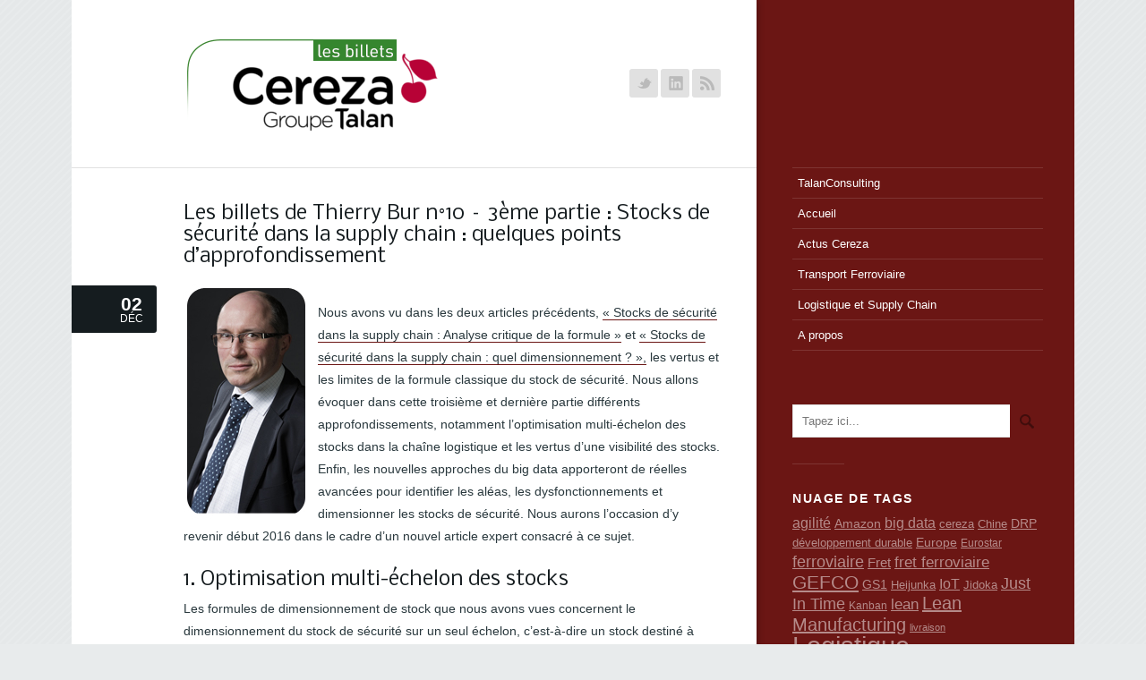

--- FILE ---
content_type: text/html; charset=UTF-8
request_url: http://blog.cereza.fr/logistique-scm/les-billets-de-thierry-bur-n10-3eme-partie-stocks-de-securite-dans-la-supply-chain-quelques-points-dapprofondissement-1660
body_size: 20695
content:

<!DOCTYPE html>
<html lang="fr-FR" class="chrome chrome131 html_boxed ">
<head>
<meta charset="UTF-8" />
<meta name="robots" content="index, follow" />


<!-- page title, displayed in your browser bar -->
<title>les billets Cereza |   Les billets de Thierry Bur n°10 – 3ème partie : Stocks de sécurité dans la supply chain : quelques points d’approfondissement</title>


<!-- add feeds, pingback and stuff-->
<link rel="profile" href="http://gmpg.org/xfn/11" />
<link rel="alternate" type="application/rss+xml" title="les billets Cereza RSS2 Feed" href="http://blog.cereza.fr/abonnements-rss" />
<link rel="pingback" href="http://blog.cereza.fr/xmlrpc.php" />


<!-- add css stylesheets -->	
<link rel="stylesheet" type="text/css" media="all" href="http://blog.cereza.fr/wp-content/themes/sentence/style.css" />
<link rel="stylesheet" href="http://blog.cereza.fr/wp-content/themes/sentence/css/grid.css" type="text/css" media="screen"/>
<link rel="stylesheet" href="http://blog.cereza.fr/wp-content/themes/sentence/css/base.css" type="text/css" media="screen"/>
<link rel="stylesheet" href="http://blog.cereza.fr/wp-content/themes/sentence/css/layout.css?v=1" type="text/css" media="screen"/>
<link rel="stylesheet" href="http://blog.cereza.fr/wp-content/themes/sentence/css/slideshow.css?v=1" type="text/css" media="screen"/>
<link rel="stylesheet" href="http://blog.cereza.fr/wp-content/themes/sentence/css/shortcodes.css" type="text/css" media="screen"/>



<link rel="stylesheet" href="http://blog.cereza.fr/wp-content/themes/sentence/js/prettyPhoto/css/prettyPhoto.css" type="text/css" media="screen"/>
<!--<link rel="stylesheet" href="http://blog.cereza.fr/wp-content/themes/sentence/js/projekktor/theme/style.css" type="text/css" media="screen"/>-->


<!-- mobile setting -->
<meta name="viewport" content="width=device-width, initial-scale=1, maximum-scale=1">





<!-- plugin and theme output with wp_head() -->
<link rel="alternate" type="application/rss+xml" title="les billets Cereza &raquo; Les billets de Thierry Bur n°10 – 3ème partie : Stocks de sécurité dans la supply chain : quelques points d’approfondissement Flux des commentaires" href="http://blog.cereza.fr/logistique-scm/les-billets-de-thierry-bur-n10-3eme-partie-stocks-de-securite-dans-la-supply-chain-quelques-points-dapprofondissement-1660/feed" />
<link rel='stylesheet' id='mr_social_sharing-css'  href='http://blog.cereza.fr/wp-content/plugins/social-sharing-toolkit/style_2.1.2.css?ver=3.5.1' type='text/css' media='all' />
<script type='text/javascript' src='http://blog.cereza.fr/wp-includes/js/jquery/jquery.js?ver=1.8.3'></script>
<script type='text/javascript' src='http://blog.cereza.fr/wp-content/themes/sentence/js/avia.js?ver=2'></script>
<script type='text/javascript' src='http://blog.cereza.fr/wp-includes/js/comment-reply.min.js?ver=3.5.1'></script>
<link rel="EditURI" type="application/rsd+xml" title="RSD" href="http://blog.cereza.fr/xmlrpc.php?rsd" />
<link rel="wlwmanifest" type="application/wlwmanifest+xml" href="http://blog.cereza.fr/wp-includes/wlwmanifest.xml" /> 
<link rel='prev' title='GEFCO France ouvre une nouvelle offre ferroviaire à partir de la Chine' href='http://blog.cereza.fr/logistique-scm/gefco-france-ouvre-une-nouvelle-offre-ferroviaire-a-partir-de-la-chine-1657' />
<link rel='next' title='91% des chefs d’entreprise français craignent de se faire « uberiser »' href='http://blog.cereza.fr/actus/91-des-chefs-dentreprise-francais-craignent-de-se-faire-uberiser-1667' />
<meta name="generator" content="WordPress 3.5.1" />
<link rel='canonical' href='http://blog.cereza.fr/logistique-scm/les-billets-de-thierry-bur-n10-3eme-partie-stocks-de-securite-dans-la-supply-chain-quelques-points-dapprofondissement-1660' />
<link rel='shortlink' href='http://blog.cereza.fr/?p=1660' />
<link type="text/css" rel="stylesheet" href="http://blog.cereza.fr/wp-content/plugins/category-specific-rss-feed-menu/wp_cat_rss_style.css" />

<!-- custom styles set at your backend-->
<style type='text/css' id='dynamic-styles'>
#top .site-fontcolor, html, body, .blog-meta .post-meta-infos a, .blog-meta .post-meta-infos a span, .entry-content p a, .entry-content blockquote a, .entry-content>ul li a, .entry-content>ol li a{
color:#29383d;
}

#top .meta-color, div .meta-color a, .main_menu ul li a, .blog-inner-meta, .blog-inner-meta a, #top .widget ul li a, .minitext, .form-allowed-tags, div .pagination, #comments span, .minitext, .commentmetadata a, .blog-tags, .blog-tags a, .title_container #s, .wp-caption, .first-quote:before, .first-quote:after, blockquote small, blockquote cite, .hero-text, .js_active .tab, .news-time, .contentSlideControlls a, #js_sort_items a, .text-sep, .template-search a.post-entry .news-excerpt, .borderlist>li, .post_nav, .post_nav a, .quote-content, #top .widget_nav_menu li, .tweet-time, #top .avia_parnter_empty, .avia_socialcount a span, td, #top th.nobg, caption, .page-title, #top .first-title{
color:#5F6A6E;
}

#top .heading-color, strong, #top .main-color, .main_menu a,  #top .first-quote p, #top .main_menu .menu li li a:hover, h1, h2, h3, h4, h5, h6, .js_active .tab.active_tab, .first-quote, div .callout{
color:#151C1F;
}

#top .search-result-counter{
color:#e1e1e1;
}

.side-container, .post_nav{
background-color:#151C1F;
}

#top .site-background, html, body, .comment-reply-link, .main_menu .menu ul li, .title_container #searchsubmit:hover, .isotope .entry-content, .image_overlay_effect, .tagcloud a, .news-thumb, .tweet-thumb a, fieldset, pre, .container_wrap .social_bookmarks li, #info_text_header.minimized{
background-color:#e8ebec;
}

tr:nth-child(even) td, tr:nth-child(even) th{
background-color:#e8ebec;
}

#top .on-primary-color, #top .on-primary-color a, .dropcap2, div .button, input[type="submit"], #submit, .info_text_header, .info_text_header a, .info_text_header a:hover, .contentSlideControlls a.activeItem, #top .related_posts .contentSlideControlls a.activeItem, .contentSlideControlls a:hover, #top .related_posts .contentSlideControlls a:hover, #top th, #top th a,  a.button:hover, .callout a, #top .big_button:hover{
color:#e8ebec;
}

#top .aside-background, div .gravatar img, #top .main_menu .menu li ul a:hover, #top .related_posts_default_image, div .numeric_controls a, .title_container #searchsubmit, .title_container #s, .tab_content.active_tab_content, .js_active #top  .active_tab, .toggler.activeTitle, .contentSlideControlls a, #top .social_bookmarks li{
background-color:#e1e1e1;
}

tr:nth-child(odd) td, tr:nth-child(odd) th{
background-color:#e1e1e1;
}

.boxed #overflow_bg, .boxed #primary, #top #header, #top.boxed .site-background, .boxed .comment-reply-link, .boxed .main_menu .menu ul li, .boxed .title_container #searchsubmit:hover, .boxed .isotope .entry-content, .boxed .image_overlay_effect, .boxed .tagcloud a, .boxed .news-thumb, .boxed fieldset, .boxed pre, .boxed .social_bookmarks li, .boxed #info_text_header.minimized, .portfolio-sort-container, .post_nav_sep, #top.boxed .news-thumb ,#top.boxed .tweet-thumb a{
background-color:#ffffff;
}

.boxed tr:nth-child(even) td, .boxed tr:nth-child(even) th{
background-color:#ffffff;
}

#top.boxed  .on-primary-color,  #top.boxed .on-primary-color a, .boxed .dropcap2, .boxed div .button,.boxed  input[type="submit"],.boxed  #submit, .boxed .info_text_header,.boxed  .info_text_header a,.boxed  .info_text_header a:hover, .boxed .contentSlideControlls a.activeItem, #top.boxed  .related_posts .contentSlideControlls a.activeItem, .boxed .contentSlideControlls a:hover, #top.boxed  .related_posts .contentSlideControlls a:hover, .boxed th, .boxed .tweet-thumb a, #top.boxed th, #top.boxed th a, .boxed a.button:hover, .boxed .callout a, .side-container, .main_menu ul:first-child > li.current-menu-item > a, .main_menu ul:first-child > li.current_page_item > a, .main_menu a:hover, .post_nav span, .post_nav a, .post_nav a:hover, #top .entry-content p a:hover, #top .entry-content blockquote a:hover, #top .entry-content>ul li a:hover, #top .entry-content>ol li a:hover{
color:#ffffff;
}

#top .primary-background, .dropcap2, div .button, input[type="submit"], #submit, .info_text_header, #info_text_header .infotext, .numeric_controls a:hover, .numeric_controls .active_item, .contentSlideControlls a.activeItem, #top th, #top .related_posts .contentSlideControlls a.activeItem, #top .arrow_controls a, #main .content #searchsubmit:hover, .callout a, #info_text_header.minimized:hover{
background-color:#6b1614;
}

#top .primary-color, a, #cancel-comment-reply-link, .blog-tags a:hover, .relThumb a:hover strong, .flex_column h1, .flex_column h2, .flex_column h3, .flex_column h4, .flex_column h5, .flex_column h6, #top #wrap_all .tweet-text a, #top #js_sort_items a.active_sort, .callout a:hover{
color:#6b1614;
}

#top .primary-border, div .main_menu ul:first-child > li.current-menu-item > a, div .main_menu ul:first-child > li.current_page_item > a, div .button, input[type="submit"], #submit, #top .main_menu .menu ul, .info_text_header, .entry-content a, blockquote, blockquote blockquote blockquote{
border-color:#6b1614;
}

h1, h2, h3, h4, h5, h6, .hero-text, .first-quote, legend, #top .slideshow_caption h1, .main_menu ul:first-child > li > a strong{
font-family:Nobile;
}


body{
font-family: arial;
}


#top .extralight-border, div #header .container, div .pagination, #top .pagination span, div .pagination a, div .gravatar img, #top div .commentlist ul, div .children .children .says, div .commentlist>.comment, div .input-text, input[type="text"], input[type="password"], input[type="email"], textarea, select, #top .main_menu .menu li, pre, code, div .numeric_controls a, div .pullquote_boxed, div .news-thumb, div .tweet-thumb a, #top .borderlist>li, .post_nav, #top .wp-caption, .slideshow,  .widget a, .widget li, .widget span, .widget div, table, td, tr, th, #footer .container, #socket .container, #top fieldset, #top .social_bookmarks, #top .social_bookmarks li, #info_text_header, .ajax-control a, .inner_column, #top .blog-meta, .inner-entry, .inner_slide, #top .main_menu ul:first-child{
border-color:#e1e1e1;
}

#top .highlight-background, div .button:hover, input[type="submit"]:hover, #submit:hover, .contentSlideControlls a:hover, #top .related_posts .contentSlideControlls a:hover, #top .caption-slideshow-button:hover, #top .arrow_controls a:hover, #main .content #searchsubmit, #top .entry-content p a:hover, #top .entry-content blockquote a:hover, #top .entry-content>ul li a:hover, #top .entry-content>ol li a:hover{
background-color:#6b1614;
}

a:hover, #top .widget ul li a:hover, #top .widget ul li .news-link:hover strong, #top #wrap_all .tweet-text a:hover, #js_sort_items a:hover, .ajax_slide a:hover, .ajax-control a:hover, .like-count:hover a{
color:#6b1614;
}

#top .caption-slideshow-button:hover, blockquote blockquote, blockquote blockquote blockquote blockquote{
border-color:#6b1614;
}

.sidebar, #sidebar_bg, #top .sidebar .main_menu .menu li ul a, .sidebar .main_menu .menu ul, #top .sidebar th, .sort_width_container.large_element #js_sort_items{
background-color:#6b1614;
}

.sidebar tr:nth-child(even) td, .sidebar tr:nth-child(even) th{
background-color:#6b1614;
}

.sidebar .main_menu ul:first-child > li.current-menu-item > a, .sidebar .main_menu ul:first-child > li.current_page_item > a, .sidebar .main_menu li:hover > a,  .sidebar .avia_socialcount, .sidebar .avia_parnter_empty, .sidebar .tagcloud a, .sidebar .tab_content.active_tab_content, .js_active #top .sidebar .active_tab, .sidebar .toggler.activeTitle, #top .portfolio-title, .inner-entry{
background-color:#7c2725;
}

.sidebar .main_menu ul:first-child > li> a, #top .sidebar .main_menu ul:first-child > li > a strong, #top .sidebar h1, #top .sidebar h2, #top .sidebar h3, #top .sidebar h4, #top .sidebar h5, #top .sidebar h6, #top .sidebar, #top .sidebar strong, #top #secondary .sidebar .widget a:hover, #top .sidebar th, #top .sidebar .widget ul li .news-link:hover strong, #top #wrap_all .sidebar .tweet-text a:hover, #top .sidebar .main_menu .menu li ul a:hover, #top .portfolio-title, #top .portfolio-title a:hover, #top .sort_width_container.large_element #js_sort_items a.active_sort{
color:#ffffff;
}

.sidebar .main_menu ul:first-child > li > a span, #top .sidebar span,  #top .sidebar .tweet-time, #top #secondary .sidebar .widget a,  #top #secondary .sidebar caption, #top .sidebar td, #top .sidebar .widget ul li .news-link:hover strong, #top .sidebar .main_menu .menu li ul a, #top .sort_width_container.large_element a{
color:#B58B8A;
}

#top .sidebar img{
border-color:#B58B8A;
}

#top #secondary .sidebar div, #top #secondary .sidebar ul, #top #secondary  .sidebar li, #top #secondary .sidebar a, #top #secondary .sidebar span, #top .sidebar .widget .seperator, .sidebar td, .sidebar th{
border-color:#7E3432;
}

#top .sidebar img, .sidebar tr:nth-child(odd) td, .sidebar tr:nth-child(odd) th {
background-color:#7E3432;
}

#footer{
background-color:#b31313;
}

#top #wrap_all #footer a, #footer h1, #footer h2, #footer h3, #footer h4, #footer h5, #footer h6, #footer strong, #footer .tabcontainer span, #top #footer table, #top #footer table td, #top #footer table caption{
color:#ffffff;
}

#footer, #footer div, #footer p, #footer span, #top #wrap_all #footer a:hover strong{
color:#ECC4C4;
}

#footer a, #footer div, #footer span, #footer li, #footer ul{
border-color:#C64E4E;
}

#footer table, #footer td, #footer tr, #footer th #footer img{
border-color:#ECC4C4;
}

#top #footer .tagcloud a, #footer .tab_content.active_tab_content, .js_active #top #footer .active_tab, #footer .news-thumb, #footer .tweet-thumb a{
background-color:#C64E4E;
}

#footer tr:nth-child(odd) td, #footer tr:nth-child(odd) th{
background-color:#C64E4E;
}

#socket, #socket a, html.html_stretched{
background-color:#4d4d4d;
}

#socket, #socket a{
color:#ffffff;
}

::-moz-selection{
background-color:#6b1614;
}

::-webkit-selection{
background-color:#6b1614;
}

::selection{
background-color:#6b1614;
}

::-moz-selection{
color:#ffffff;
}

::-webkit-selection{
color:#ffffff;
}

::selection{
color:#ffffff;
}

html.html_boxed, body{
background-image:url(http://blog.cereza.fr/wp-content/themes/sentence/images/background-images/diagonal-bold-dark.png);
}


html, body{
background-position:top left;
}

html, body{
background-repeat:repeat;
}

html, body{
background-attachment:fixed;
}

</style>

<!-- end custom styles-->


<!-- google webfont font replacement -->
<link id="google_webfont_1" rel="stylesheet" type="text/css" href="http://fonts.googleapis.com/css?family=Nobile" />

<link rel="stylesheet" href="http://blog.cereza.fr/wp-content/themes/sentence/css/custom.css" type="text/css" media="screen"/>

</head>


<body id="top" class="single single-post postid-1660 single-format-standard right_sidebar boxed nobile arial-websave _arial ">

	<div id='wrap_all'>	
				  
			<div class='container_wrap' >
						
						<div class='container'>
						
							<div id='overflow_bg'></div>
							<div id='sidebar_bg'></div>
							
							<div id='header' class='seven units alpha offset-by-one'>
						
							<h1 class='logo'><a href='http://blog.cereza.fr/'><img src=http://blog.cereza.fr/wp-content/uploads/2013/03/logo_blog.png alt='' /></a></h1><ul class="social_bookmarks"><li class='twitter'><a href='http://twitter.com/TalanConsulting'>Suivez-nous sur Twitter</a></li><li class='linkedin'><a href='http://www.linkedin.com/company/278066?trk=tyah'>Ajoutez nous sur Linkedin</a></li>	<li class="rss"><a href="http://blog.cereza.fr/abonnements-rss">RSS</a></li></ul>							</div> <!-- end header -->
							
							<div id='primary' class='eight alpha units'>
						
							
						
			

			
		<!-- ####### MAIN CONTAINER ####### -->
		<div id='main'>
		
			<div class='template-blog template-single-blog'>
				
				<div class='content units eight alpha'>
				
				

		<div class='post-entry post-entry-type-standard post-entry-1660'>
		
			<span class='entry-border-overflow extralight-border'></span>
			
		
			<h1 class='post-title offset-by-one '>
					<a href="http://blog.cereza.fr/logistique-scm/les-billets-de-thierry-bur-n10-3eme-partie-stocks-de-securite-dans-la-supply-chain-quelques-points-dapprofondissement-1660" rel="bookmark" title="lien permanent :  Les billets de Thierry Bur n°10 – 3ème partie : Stocks de sécurité dans la supply chain : quelques points d’approfondissement">Les billets de Thierry Bur n°10 – 3ème partie : Stocks de sécurité dans la supply chain : quelques points d’approfondissement					<span class='post-format-icon minor-meta'></span>
					</a>
			</h1>
			
			<!--meta info-->
	        <div class="one unit alpha blog-meta">
	        	
	        	<div class='side-container side-container-date'>
	        		
	        		<div class='side-container-inner'>
	        		
	        			<span class='date-day'>02</span>
   						<span class='date-month'>déc</span>
   						
	        		</div>
	        		
	        	</div>
				
			</div><!--end meta info-->	
			

			<div class="seven units entry-content">	
			
			 <span class='date-container minor-meta meta-color'>2 décembre 2015</span>	
				<p><img class="alignleft size-full wp-image-436" alt="Blog-Cereza-Icone-Thierry-Bur" src="http://blog.cereza.fr/wp-content/uploads/2013/10/Blog-Cereza-Icone-Thierry-Bur.jpg" width="140" height="265" /></p>
<p>Nous avons vu dans les deux articles précédents, <a href="http://blog.cereza.fr/logistique-scm/les-billets-de-thierry-bur-n10-1ere-partie-stocks-de-securite-dans-la-supply-chain-analyse-critique-de-la-formule-1602">« Stocks de sécurité dans la supply chain : Analyse critique de la formule »</a> et <a href="http://blog.cereza.fr/logistique-scm/les-billets-de-thierry-bur-n10-2eme-partie-stocks-de-securite-dans-la-supply-chain-quel-dimensionnement-1633">« Stocks de sécurité dans la supply chain : quel dimensionnement ? »,</a> les vertus et les limites de la formule classique du stock de sécurité. Nous allons évoquer dans cette troisième et dernière partie différents approfondissements, notamment l’optimisation multi-échelon des stocks dans la chaîne logistique et les vertus d’une visibilité des stocks. Enfin, les nouvelles approches du big data apporteront de réelles avancées pour identifier les aléas, les dysfonctionnements et dimensionner les stocks de sécurité. Nous aurons l’occasion d’y revenir début 2016 dans le cadre d’un nouvel article expert consacré à ce sujet.<span id="more-1660"></span></p>
<h3><b>1. </b><b>Optimisation multi-échelon des stocks </b></h3>
<p>Les formules de dimensionnement de stock que nous avons vues concernent le dimensionnement du stock de sécurité sur un seul échelon, c’est-à-dire un stock destiné à couvrir les besoins de clients à partir d’approvisionnements faits auprès de différents fournisseurs.</p>
<p>Cependant dans un système multi-échelons, c’est-à-dire typiquement dans un réseau de distribution, plusieurs types de stock peuvent être identifiés :</p>
<ul>
<li>Il y a d’une part des magasins qui sont en contact direct avec les clients, le stock localisé à ces endroits doit permettre un niveau de service irréprochable,</li>
</ul>
<ul>
<li>Il y a d’autre part les sites en amont, qui permettent d’une part de regrouper les flux d’approvisionnement depuis les fournisseurs. 2 types de sites peuvent être distingués :</li>
</ul>
<p>- Des plateformes de « cross-docking », leur vocation n’est que de mutualiser le flux d’approvisionnement du fournisseur à la plateforme puis de les rediriger vers les différents magasins, sans qu’il n’y ait d’entreposage de marchandise ; dans ce cas, aucun stock de sécurité n’est positionné, on est ramené à un stockage mono-échelon du point de vue du dimensionnement des stocks.</p>
<p>- En revanche, dans le cas d’entrepôts, un stock est constitué au niveau de l’entrepôt qui permet :</p>
<p>* De massifier les flux amont en provenance des fournisseurs ainsi que de massifier les flux aval en regroupant les marchandises de différents fournisseurs à destination des magasins,</p>
<p>* De réduire les délais de livraison des magasins, ce dernier étant constitué d’un délai de préparation et d’un délai de transport, alors que l’approvisionnement direct depuis un fournisseur peut exiger des délais plus longs,</p>
<p>* De réduire les tailles de lot d’approvisionnement des magasins : si l’approvisionnement depuis les fournisseurs se fait en palettes complètes, les magasins disposent souvent de surfaces de stockage très réduites et doivent idéalement approvisionner de façon unitaire ou par carton.</p>
<p><a href="http://blog.cereza.fr/wp-content/uploads/2015/12/image1.png"><img class="size-large wp-image-1663 aligncenter" alt="image1" src="http://blog.cereza.fr/wp-content/uploads/2015/12/image1-1024x744.png" width="570" height="414" /></a></p>
<p align="center"><b>Illustration d’une distribution et de stocks multi-échelons</b></p>
<p>La configuration des stocks dans un réseau de distribution conduit à positionner des stocks de sécurité à la fois au niveau aval (magasin) et au niveau amont (entrepôt). Les règles de dimensionnement qu’on a vu permettent un dimensionnement échelon par échelon.</p>
<p>Cependant diverses questions se posent dans ce cas :</p>
<ul>
<li>N’y a-t-il pas des redondances entre les stocks de sécurité entre les différents échelons ?</li>
</ul>
<ul>
<li>Quel taux de service l’entrepôt desservant les magasins doit être en mesure d’assurer ? On entend quelquefois que si les magasins doivent assurer un taux de service de 99%, l’entrepôt doit-il lui aussi viser un taux de service de 99%. Qu’en est-il ?</li>
</ul>
<p>Des modèles d’optimisation multi-échelons des stocks ont été développés qui permettent d’optimiser globalement les stocks de sécurité d’un réseau.</p>
<p>Ces modèles conduisent à effectuer les arbitrages suivants :</p>
<ul>
<li>Une centralisation du stock de certains articles à faible demande, le stock étant retiré des magasins pour être mutualisé au niveau de l’entrepôt,</li>
</ul>
<ul>
<li>Mais surtout un arbitrage entre les stocks amont (entrepôt) et les stocks aval (magasin) :</li>
</ul>
<p>- Une réduction du taux de service en entrepôt (un taux de 90% peut être suffisant)</p>
<p>- Un taux de service dans les magasins maintenu au taux de service visé (99% par exemple), mais qui, en s’appuyant sur un modèle de dimensionnement des stocks en fonction de la variabilité de la demande et du délai de livraison. Une variabilité plus importante du délai de livraison du fait d’un taux de service plus faible assuré par l’entrepôt conduira à augmenter les stocks de sécurité en magasin par rapport à l’application d’une formule prenant en compte un délai de livraison fixe.</p>
<h3><b>2.    </b><b>Pilotage des approvisionnements  </b></h3>
<p><strong><span style="text-decoration: underline;">2.1 Fonction Approvisionnements</span></strong></p>
<p>La fonction approvisionnement assure deux processus opérationnels :</p>
<ul>
<li>La <b>passation de commande</b> ferme, complétée éventuellement par l’envoi de prévisions de commande, qui couvre l’ensemble des actions requises jusqu’à la livraison des marchandises :</li>
</ul>
<p>- La validation de la proposition de commande issue du calcul de besoin, qui précise le couple (quantité, date) nécessaire pour l’article concerné<br />
-La levée des différents points clés s’ils ne sont pas traités dans le cadre du contrat d’achat ou d’organisations logistiques régulières :</p>
<p>* La fixation éventuelle du prix (si négociation au cas par cas, ou si fluctuation des coûts selon le marché) voire le choix du fournisseur devant livrer la marchandise,</p>
<p>* La validation du couple (quantité, date) avec le fournisseur retenu,</p>
<p>* L’organisation des transports (selon les incoterms), jusqu’à la prise de rendez-vous éventuelle en réception</p>
<ul>
<li>Le <b>suivi de l’avancement des approvisionnements</b>, en particulier :</li>
</ul>
<p>- En cas de retard dans la livraison, plus encore dans le cas de retards pénalisants ayant provoqué des ruptures, il s’agit d’obtenir des informations quant aux dates de livraison revues et de la faire éventuellement accélérer.<br />
- Pendant le délai d’approvisionnement, pour s’assurer de l’avancement des livraisons conformément aux attentes.</p>
<p>En complément, la fonction de l’approvisionnement couvre également les processus structurants suivants :</p>
<ul>
<li>En amont, l’approvisionneur intervient sur le <b>processus de</b> <b>paramètrage </b>du système d’information, de telle sorte que le calcul de l’approvisionnement soit pertinent,</li>
</ul>
<ul>
<li>Il peut également être chargé de la <b>prévision de la demande</b>, lorsque cette activité n’est pas confiée à la  fonction commerciale ou à un prévisionniste.</li>
</ul>
<ul>
<li>Enfin, les approvisionnements sont en charge du <b>pilotage des fournisseurs</b>, au travers de la <b>mesure et de l’animation de la performance des fournisseurs.</b></li>
</ul>
<p><span style="text-decoration: underline;"><strong>2.2  Performance des Approvisionnements et Pilotage</strong></span></p>
<p>J’ai souvent entendu dire que l’intensité de la relation avec le fournisseur conditionnait en grande partie la performance de ce dernier : le fournisseur aura d’autant plus le souci de bien faire que l’activité est importante pour mon fournisseur et que je le relance souvent.</p>
<p>C’est vrai jusqu’à un certain point, comme nous allons le voir…</p>
<p>La performance de mes fournisseurs dépend des différents prérequis suivants :</p>
<ul>
<li>Le fournisseur est sensibilisé à mon exigence de performance et en particulier de qualité de service. Cette exigence doit être connue et partagée depuis le top management jusqu’au plus bas niveau de l’entreprise,</li>
</ul>
<ul>
<li>Cette exigence de performance est clairement exprimée,</li>
</ul>
<ul>
<li>La performance est mesurée très régulièrement et animée, par exemple en rajoutant des commentaires sur les indicateurs de performance communiqués électroniquement :
<ul>
<li>L’idée est de maintenir une pression constante sur les fournisseurs, et de manifester que la performance est suivie.</li>
<li>Au-delà de la performance objective (On-Time Delivery), la performance de la réactivité du fournisseur à réagir en cas de retard ou d’aléa peut également être qualifiée.</li>
</ul>
</li>
</ul>
<ul>
<li>Bien sûr, en cas d’écart à l’objectif en temps réel, une relance doit aussi être communiquée et suivie par l’approvisionneur, sinon elle ne sera pas crédible.</li>
</ul>
<ul>
<li>Enfin, une performance durablement inférieure aux attentes doit se traduire par une sanction.</li>
</ul>
<p>Les principes précédents s’inscrivent dans un processus d’amélioration continue : on ne peut passer d’une performance moyenne directement au meilleur niveau d’excellence, mais y aller progressivement et avec constance, mais en donnant un minimum de</p>
<p>Divers facteurs faciliteront la mise en œuvre d’un fonctionnement efficient :</p>
<ul>
<li>La compréhension réciproque des modes de fonctionnement, des processus, des contraintes et limites est un facteur clef pour mieux travailler ensemble, en sachant adapter le processus d’approvisionnement (délai…) et en dosant mieux l’importance et la nature des relances à effectuer pour le client et, pour le fournisseur, en adaptant son processus de traitement des commandes et des alertes,</li>
</ul>
<ul>
<li>Le partage d’informations pour (stocks, ruptures…) pour faciliter la réactivité du fournisseur,</li>
</ul>
<ul>
<li>Le transfert de la charge de traitement des dysfonctionnements au fournisseur lorsqu’il en est lui-même responsable.</li>
</ul>
<p>D’autre part, dans le cas du métier de l’approvisionnement comme dans d’autres, il est difficile de concilier une activité de traitement des urgences au jour le jour avec une activité de fond. Aussi, une répartition des rôles peut être envisagée :</p>
<ul>
<li>A l’approvisionneur, la charge du traitement des alertes au jour le jour,</li>
</ul>
<ul>
<li>A son responsable direct, la responsabilité de l’animation de la performance.</li>
</ul>
<p>De plus, l’approvisionneur n’est pas en mesure de traiter toutes les problématiques fournisseur. Un processus d’escalade peut y remédier, en faisant intervenir la hiérarchie des approvisionneurs en lien direct avec ses homologues chez le fournisseur pour le traitement des points durs.</p>
<p>L’idéal, et la cible sont des fournisseurs qui intègrent pleinement les contraintes et objectifs de leur client, s’appuie sur un système industriel excellent permettant un niveau de service élevé, et une capacité de traitement efficace des inévitables aléas qui peuvent se produire… les tâches de approvisionneurs en seront très largement simplifiées.</p>
<h3><b>3.    </b><b>Visibilité et Collaboration  </b></h3>
<p>Les approvisionnements classiques exigent des fournisseurs un strict respect des couples (quantité, date) des ordres d’approvisionnement passés.</p>
<p>Ceci présente cependant différentes limites :</p>
<ul>
<li>La demande ayant pu évoluer entre le moment où l’ordre d’approvisionnement a été passé et le moment où il est réceptionné. Par exemple, 2 articles A<sub>1</sub> et A<sub>2</sub> commandés lundi de la semaine S et devant être livrés mercredi de la semaine S+1 partent tous d’eux d’une situation de stock normale. La demande sur l’article A<sub>1</sub> se révèle nettement plus élevée que prévue alors que la demande sur A<sub>2</sub> est inférieure à la prévision ; aussi, à la date de livraison, l’article A<sub>1</sub> aura un stock qui aura significativement consommé le stock de sécurité alors qu’A2 aura un stock supérieur au stock de sécurité. La priorité d’approvisionnement est clairement devenue l’article A1, mais les couples (quantité, date) sont resté figés et n’expriment pas le changement de priorité.</li>
</ul>
<ul>
<li>Le respect strict des couples (quantité, date), peut nécessiter des ressources supérieures à un fonctionnement intégrant quelques tolérances de retard : la fabrication doit avoir lieu en respectant strictement les dates et le transport doit être également correctement anticipé (en cas de dépassement de la capacité de transport, une solution complémentaire est à trouver). Ceci sera d’autant plus difficile à gérer qu’il existe une variabilité significative des demandes d’un jour à l’autre.</li>
</ul>
<p>En l’absence de visibilité sur l’évolution de la demande et des stocks, le fournisseur n’est pas en mesure de prioriser la livraison en fonction de l’évolution des stocks.</p>
<p><a href="http://blog.cereza.fr/wp-content/uploads/2015/12/image2.png"><img class="size-large wp-image-1662 aligncenter" alt="image2" src="http://blog.cereza.fr/wp-content/uploads/2015/12/image2-1024x661.png" width="676" height="437" /></a></p>
<p align="center"><b>Illustration du point bas des stocks pendant un cycle de réapprovisionnement en fonction des aléas de livraison et de demande</b></p>
<p>On constate dans le schéma précédent que la situation de rupture a lieu le plus fréquemment lorsque des retards de livraison se combinent avec une demande supérieure à la moyenne (partie rouge du carré en bas à droite). Des analyses que j’ai conduites dans certains environnements ont mis en évidence que 70% des ruptures étaient liées à la combinaison des deux facteurs précédents.</p>
<p>Or, le fait ainsi de donner aux fournisseurs un accès à l’information concernant la consommation (encore faut-il que ce dernier soit en mesure de l’exploiter), permet de reprioriser les opérations de fabrication puis de transport en fonction des stocks réels chez le client, et peut éviter un certain nombre de ruptures ou a minima limiter leur ampleur, comme l’illustre le schéma ci-dessous.</p>
<p><a href="http://blog.cereza.fr/wp-content/uploads/2015/12/image3.png"><img class="size-large wp-image-1661 aligncenter" alt="image3" src="http://blog.cereza.fr/wp-content/uploads/2015/12/image3-1024x661.png" width="676" height="436" /></a></p>
<p>Cependant, le fonctionnement précédent peut conduire à ne pas respecter les couples (quantité, date) et à anticiper la livraison lors que la demande s’avère très supérieure à la prévision. Difficile dans ce cas d’évaluer le fournisseur sur sa capacité à respecter les couples (Quantité, Date).</p>
<p>Un fonctionnement des approvisionnements en kanban permet de telles priorisations. Le « Demand-Driven MRP » permet également de partager ce type d’information, en s’appuyant notamment sur les codes couleurs Vert, Jaune, Rouge des stocks instantanés permettant d’indiquer le niveau de priorité.</p>
<p>Ce mode de fonctionnement peut permettre de réduire quelque peu les stocks de sécurité, ou d’améliorer la qualité de service à stock de sécurité équivalent… sous réserve que le fournisseur dispose de réactivité pour reprioriser les opérations.</p>
<p>L’étape ultérieure consiste à fonctionner en gestion partagée des approvisionnements (GPA ou VMI – Vendor Managed Inventory), le fournisseur assurant la gestion des stocks de son client en garantissant que le stock fluctuera entre une borne mini et une borne maxi.</p>
<p>Ce type de fonctionnement garantit au fournisseur des possibilités supérieures d’optimisation des opérations, sa contrainte principale étant de garantir une fluctuation des stocks entre les 2 bornes définies.</p>
<h4><b>4.    </b><b>Stocks de sécurité en production</b></h4>
<p>Le dimensionnement des stocks de sécurité dans un environnement de production est peu abordé et aucune règle simple ou généralisée n’est réellement proposée<sup>1</sup>. Si le dimensionnement des stocks de sécurité selon les méthodes présentées précédemment peut s’appliquer aux produits finis fabriqués sur stock, les méthodes présentées ne s’appliquent pas aux composants utilisés en production.</p>
<p>Il est vrai que divers facteurs influent sur le dimensionnement des stocks de sécurité :</p>
<ul>
<li>La profondeur des processus de fabrication,</li>
</ul>
<ul>
<li>La variabilité de la demande sur les produits finis mais aussi la nervosité induite par le MRP,</li>
</ul>
<ul>
<li>Les contraintes capacitaires qui peuvent conduire à constituer des stocks tampons pour couvrir les périodes sous-capacitaires.</li>
</ul>
<p>Le « Demand-Driven » propose de ce fait à la fois une méthodologie pour déterminer les composants les plus pertinents à stocker, des règles de dimensionnement relativement empiriques mais aussi des alertes et règles de priorisation qui permettent d’intervenir rapidement pour reconstituer les stocks nécessaires.</p>
<h4><b>Conclusion : L’optimisation des stocks grâce au big data </b></h4>
<p>Nous avons, au travers des articles consacrées au stock de sécurité, expliqué comment dimensionner le stock de sécurité, quels étaient les éléments clefs à prendre en compte et mis en évidence quelques limites des outils de planifications actuels, qu’il s’agisse d’ERP ou d’APS.</p>
<p>Nous avons peu abordé le sujet de l’analyse des données afin d’évaluer les différentes variabilités indispensables à prendre en compte pour dimensionner les stocks de sécurité.</p>
<p>Les nouvelles technologies de traitement des données, le « big data », vont permettre d’apporter quelques éléments de réponse sur ce sujet. Pour être précis, nous devrions plutôt parler de data science ou science des données, car d’une part les volumes de données traitées ne se comptent pas nécessairement en téraoctets, et surtout, ce terme définit plus précisément ce dont il est question : collecter les données, en faire des statistiques, vérifier leur valeur, les structurer et les organiser,  en élaborer la visualisation.</p>
<p>Plusieurs approches faciliteront ainsi l’analyse des variabilités et la menée de plan d’actions, parmi lesquels le dimensionnement plus pertinent des stocks de sécurité :</p>
<p>-       Une <b>collecte des données</b> très fréquente pour capter la demande, les flux de réception et de mise en stock, le stock disponible et les ruptures selon des mailles temporelles serrées (la journée, l’heure),</p>
<p>-       Les analyses de ces données pour identifier :</p>
<ul>
<li>Des biais : par exemple un délai sous-estimé par le client par rapport à la réalité fournisseur</li>
<li>Des causes : par exemple, quelles sont les causes des ruptures constatées ? Identifie-t-on des contraintes capacitaires ?</li>
</ul>
<p>-       La mise en œuvre de <b>plans d’actions</b> :</p>
<ul>
<li>D’une part pour éradiquer les causes de ruptures : corriger  les paramètres pour calculer correctement les besoins, mais aussi conduire des actions avec les fournisseurs afin d’améliorer leur performance</li>
<li>D’autre part, des actions de prévention : quelles sont les variabilités constatées et admissibles, <b>quel stock de sécurité</b> positionner en conséquence pour couvrir ces éléments ?</li>
</ul>
<p>En synthèse, ces nouvelles approches permettront des analyses plus fines, plus rapides et plus automatiques que les analyses actuelles, et permettront une meilleure gestion des approvisionnements mais aussi un dimensionnement plus adéquat des stocks de sécurité.</p>
<div>
<p>Notes</p>
</div>
<p><sup>1</sup> Production à la commande et production pour stock dans un environnement MRP, V. Giard et M. Sali, 27 avril 2011, CAHIER DU LAMSADE 308</p>
<p>&nbsp;</p>

				<div class="mr_social_sharing_wrapper">
				<!-- Social Sharing Toolkit v2.2 --><span class="mr_social_sharing"><a href="https://twitter.com/share" class="twitter-share-button" data-count="horizontal" data-url="http://blog.cereza.fr/logistique-scm/les-billets-de-thierry-bur-n10-3eme-partie-stocks-de-securite-dans-la-supply-chain-quelques-points-dapprofondissement-1660" data-text="Les billets de Thierry Bur n°10 – 3ème partie : Stocks de sécurité dans la supply chain : quelques points d’approfondissement"></a></span><span class="mr_social_sharing"><span style="display: inline-block; width: 90px; height: 21px; overflow: hidden;"><div class="fb-like" data-href="http://blog.cereza.fr/logistique-scm/les-billets-de-thierry-bur-n10-3eme-partie-stocks-de-securite-dans-la-supply-chain-quelques-points-dapprofondissement-1660" data-send="false" data-layout="button_count" data-width="90" data-show-faces="false"></div></span></span><span class="mr_social_sharing"><script type="IN/Share" data-url="http://blog.cereza.fr/logistique-scm/les-billets-de-thierry-bur-n10-3eme-partie-stocks-de-securite-dans-la-supply-chain-quelques-points-dapprofondissement-1660" data-counter="right"></script></span><span class="mr_social_sharing"><a rel="nofollow" class="linksalpha_button linksalpha_link" href="//www.linksalpha.com/social/mobile" data-url="http://blog.cereza.fr/logistique-scm/les-billets-de-thierry-bur-n10-3eme-partie-stocks-de-securite-dans-la-supply-chain-quelques-points-dapprofondissement-1660" data-text="Les billets de Thierry Bur n°10 – 3ème partie : Stocks de sécurité dans la supply chain : quelques points d’approfondissement" data-desc="Nous avons vu dans les deux articles précédents, « Stocks de sécurité dans la supply chain : Analyse critique de la formule » et « Stocks de sécurité dans la supply chain : quel dimensionnement ? », les vertus et les limites de la formule classique du stock de sécurité. Nous allons" data-image="http://blog.cereza.fr/wp-content/uploads/2013/10/Blog-Cereza-Icone-Thierry-Bur.jpg" data-button="none">
					<img src="//www.linksalpha.com/images/social_share_button.png" alt="Share" class="linksalpha_image" />
					</a><script type="text/javascript" src="//www.linksalpha.com/scripts/loader_iconbox.js?v=2.3"></script></span></div><span class="blog-tags minor-meta"><strong>Tags : </strong><span><a href="http://blog.cereza.fr/tag/agilite" rel="tag">agilité</a>, <a href="http://blog.cereza.fr/tag/big-data" rel="tag">big data</a>, <a href="http://blog.cereza.fr/tag/data-science" rel="tag">data science</a>, <a href="http://blog.cereza.fr/tag/distribution-requirements-planning" rel="tag">Distribution Requirements Planning</a>, <a href="http://blog.cereza.fr/tag/drp" rel="tag">DRP</a>, <a href="http://blog.cereza.fr/tag/gestion-des-approvisionnements" rel="tag">gestion des approvisionnements</a>, <a href="http://blog.cereza.fr/tag/gestion-des-stocks" rel="tag">gestion des stocks</a>, <a href="http://blog.cereza.fr/tag/inventory-management" rel="tag">Inventory Management</a>, <a href="http://blog.cereza.fr/tag/just-in-time" rel="tag">Just In Time</a>, <a href="http://blog.cereza.fr/tag/lean-manufacturing" rel="tag">Lean Manufacturing</a>, <a href="http://blog.cereza.fr/tag/material-requirements-planning" rel="tag">Material Requirements Planning</a>, <a href="http://blog.cereza.fr/tag/mrp" rel="tag">MRP</a>, <a href="http://blog.cereza.fr/tag/multi-echelon-inventory-optimization" rel="tag">multi-echelon inventory optimization</a>, <a href="http://blog.cereza.fr/tag/relation-fournisseur" rel="tag">relation fournisseur</a>, <a href="http://blog.cereza.fr/tag/safety-stock" rel="tag">safety stock</a>, <a href="http://blog.cereza.fr/tag/stock-de-securite" rel="tag">stock de sécurité</a>, <a href="http://blog.cereza.fr/tag/stock-tampon" rel="tag">stock tampon</a>, <a href="http://blog.cereza.fr/tag/supplier-relationship-management" rel="tag">supplier relationship management</a>, <a href="http://blog.cereza.fr/tag/supply-chain-management" rel="tag">Supply Chain Management</a>, <a href="http://blog.cereza.fr/tag/variabilite-des-processus" rel="tag">variabilité des processus</a></span></span>				
				
				
				<div class='blog-inner-meta extralight-border'>
	        	
					<div class='post-meta-infos'>
												
						<span class='comment-container minor-meta'><a href="http://blog.cereza.fr/logistique-scm/les-billets-de-thierry-bur-n10-3eme-partie-stocks-de-securite-dans-la-supply-chain-quelques-points-dapprofondissement-1660#respond" class="comments-link"  title="Commentaire sur Les billets de Thierry Bur n°10 – 3ème partie : Stocks de sécurité dans la supply chain : quelques points d’approfondissement"> <span>0 Commentaire</span></a></span><span class='text-sep comment-container-sep'>/</span><span class="blog-categories minor-meta">posté dans : <a href="http://blog.cereza.fr/./logistique-scm" title="Voir tous les articles dans Logistique et Supply Chain" rel="category tag">Logistique et Supply Chain</a> </span>					
					</div>	
					
				</div>

								
			</div>	
			

		</div><!--end post-entry-->					<div class='offset-by-one large_element'>
						<div class='post_nav'><span class='post_nav_sep'></span>
							<div class='previous_post_link_align'>
								<span class="previous_post_link post-nav-link"><span>&larr;</span> <a href="http://blog.cereza.fr/logistique-scm/gefco-france-ouvre-une-nouvelle-offre-ferroviaire-a-partir-de-la-chine-1657" rel="prev">GEFCO France ouvre une nouvelle offre ferroviaire à partir de la Chine</a> </span>							</div>
							<div class='next_post_link_align'>
								<span class="next_post_link post-nav-link"><a href="http://blog.cereza.fr/actus/91-des-chefs-dentreprise-francais-craignent-de-se-faire-uberiser-1667" rel="next">91% des chefs d’entreprise français craignent de se faire « uberiser »</a> <span>&rarr;</span></span>							</div>
						</div> <!-- end navigation -->
					</div>
					<div class ='related_posts '><span class='entry-border-overflow entry-border-overflow-bottom extralight-border'></span><h5 class='related_title'>Articles connexes</h5><div class='content_slider autoslide_false'><div class='single_slide single_slide_nr_1'><div class='one_fourth relThumb relThumb1 post-format-standard'>
<a href='http://blog.cereza.fr/logistique-scm/les-billet-de-thierry-bur-quest-ce-quune-demand-driven-supply-chain-1214' class='relThumWrap noLightbox'>
<span class='related_image_wrap'><span class='related_posts_default_image'></span></span>
<span class='relThumbTitle'>
<strong class='relThumbHeading'>Les billets de Thierry Bur : qu’est-ce qu’une Demand...</strong>
</span>
</a></div><!-- end .relThumb -->
<div class='one_fourth relThumb relThumb2 post-format-standard'>
<a href='http://blog.cereza.fr/logistique-scm/limpact-du-digital-sur-les-flux-de-transport-786' class='relThumWrap noLightbox'>
<span class='related_image_wrap'><span class='related_posts_default_image'></span></span>
<span class='relThumbTitle'>
<strong class='relThumbHeading'>L’impact du digital sur les flux de transport</strong>
</span>
</a></div><!-- end .relThumb -->
<div class='one_fourth relThumb relThumb3 post-format-standard'>
<a href='http://blog.cereza.fr/logistique-scm/les-billets-de-thierry-bur-n8-le-mrp-est-mort-vive-le-ddmrp-planifier-avec-ddmrp-pour-gerer-sans-stress-la-variabilite-dans-la-supply-chain-1432' class='relThumWrap noLightbox'>
<span class='related_image_wrap'><span class='related_posts_default_image'></span></span>
<span class='relThumbTitle'>
<strong class='relThumbHeading'>Les billets de Thierry Bur N°8 : le MRP est mort....</strong>
</span>
</a></div><!-- end .relThumb -->
<div class='one_fourth relThumb relThumb4 post-format-standard'>
<a href='http://blog.cereza.fr/logistique-scm/les-billets-de-thierry-bur-n4-lean-et-supply-chain-management-3eme-partie-la-pratique-du-lean-941' class='relThumWrap noLightbox'>
<span class='related_image_wrap'><span class='related_posts_default_image'></span></span>
<span class='relThumbTitle'>
<strong class='relThumbHeading'>Les billets de Thierry Bur n°4 : Lean et Supply Chain...</strong>
</span>
</a></div><!-- end .relThumb -->
</div></div></div>


	        	
	        	
<div class='comment-entry post-entry'>

<div class='comment_meta_container alpha one unit'>
			
			<div class='side-container side-container-comment'>
	        		
	        		<div class='side-container-inner'>
	        				        			
	        			<span class='comment-count'>0</span>
   						<span class='comment-text'>com</span>
   						
	        		</div>
	        		
	        	</div>
			
			</div>

<div class='comment_container seven units alpha offset-by-one'><h3 class='miniheading'>Envoyer un commentaire</h3><span class='minitext'>Rejoignez la discussion ? <br/>contribuez!</span>								<div id="respond">
				<h3 id="reply-title">Laisser un commentaire <small><a rel="nofollow" id="cancel-comment-reply-link" href="/logistique-scm/les-billets-de-thierry-bur-n10-3eme-partie-stocks-de-securite-dans-la-supply-chain-quelques-points-dapprofondissement-1660#respond" style="display:none;">Annuler la réponse.</a></small></h3>
									<form action="http://blog.cereza.fr/wp-comments-post.php" method="post" id="commentform">
																			<p class="comment-notes">Votre adresse de messagerie ne sera pas publiée. Les champs obligatoires sont indiqués avec <span class="required">*</span></p>							<p class="comment-form-author"><label for="author">Nom <span class="required">*</span></label> <input id="author" name="author" type="text" value="" size="30" aria-required='true' /></p>
<p class="comment-form-email"><label for="email">Adresse de contact <span class="required">*</span></label> <input id="email" name="email" type="text" value="" size="30" aria-required='true' /></p>
<p class="comment-form-url"><label for="url">Site web</label><input id="url" name="url" type="text" value="" size="30" /></p>
												<p class="comment-form-comment"><label for="comment">Commentaire</label><textarea id="comment" name="comment-3448a58543e178a6a62f7b29" cols="45" rows="8" aria-required="true"></textarea><textarea name="comment" rows="1" cols="1" style="display:none"></textarea></p><input type="hidden" name="comment-replaced" value="true" />						<p class="form-allowed-tags">Vous pouvez utiliser ces balises et attributs <abbr title="HyperText Markup Language">HTML</abbr>&nbsp;:  <code>&lt;a href=&quot;&quot; title=&quot;&quot;&gt; &lt;abbr title=&quot;&quot;&gt; &lt;acronym title=&quot;&quot;&gt; &lt;b&gt; &lt;blockquote cite=&quot;&quot;&gt; &lt;cite&gt; &lt;code&gt; &lt;del datetime=&quot;&quot;&gt; &lt;em&gt; &lt;i&gt; &lt;q cite=&quot;&quot;&gt; &lt;strike&gt; &lt;strong&gt; </code></p>						<p class="form-submit">
							<input name="submit" type="submit" id="submit" value="Laisser un commentaire" />
							<input type='hidden' name='comment_post_ID' value='1660' id='comment_post_ID' />
<input type='hidden' name='comment_parent' id='comment_parent' value='0' />
						</p>
						

<div class="capcha-div"><img src=""/><br><input type="text" class="capcha-text" name="dzs_capcha_text"></input></div>
<input type="hidden" class="capcha-text-nr" name="dzs_capcha_nr"></input>
<script>
jQuery(document).ready(function(){

var randomNr = parseInt(Math.random()*4);
var auxsrc="http://blog.cereza.fr/wp-content/plugins/comments-capcha-box/img/"+randomNr+".jpg";
jQuery('.capcha-div img').attr('src', auxsrc);
jQuery('.capcha-text-nr').val(randomNr);
})
</script>
<p style="display: none;"><input type="hidden" id="akismet_comment_nonce" name="akismet_comment_nonce" value="6c027e024f" /></p><p style="display:none;"><input type="text" name="nxts" value="1768676422" /><input type="text" name="nxts_signed" value="4e417b957527d87620680b878f51f34b0edee53b" /><input type="text" name="aaf7a0a57e9d99044aa4b8c7a716c4bf" value="" /><input type="text" name="ca6b30385fad25a874f45680fcc6f711" value="8efce17fe1468be1b98171894f4034fc" /></p>					</form>
							</div><!-- #respond -->
						</div>
</div>				
				
				<!--end content-->
				</div>
				
			</div><!--end container-->

	</div>
	<!-- ####### END MAIN CONTAINER ####### -->
</div>
		
<div id='secondary'><div class='sidebar'><div class='inner_sidebar extralight-border'><div class='main_menu main_menu' data-selectname='Menu'><div class='fallback_menu'>
    <ul class='avia_mega menu'>
    
	<li><a href='https://consulting.talan.com/'>TalanConsulting</a></li>	

	<li class='page_item'><a href='http://blog.cereza.fr'>Accueil</a></li>
    
	<li class="cat-item cat-item-1"><a href="http://blog.cereza.fr/actus" title="Voir tous les articles classés dans Actus Cereza">Actus Cereza</a></li>
    
    	<!--<li class="cat-item cat-item-2"><a href="http://blog.cereza.fr/si-agilite" title="Voir tous les articles classés dans Systèmes d’Information et Agilité">Systèmes d’Information et Agilité</a></li>-->
        
        	<li class="cat-item cat-item-3"><a href="http://blog.cereza.fr/ferroviaire" title="Voir tous les articles classés dans Transport Ferroviaire">Transport Ferroviaire</a></li>
            
            	<li class="cat-item cat-item-4"><a href="http://blog.cereza.fr/logistique-scm" title="Voir tous les articles classés dans Logistique et Supply Chain">Logistique et Supply Chain</a></li>
    
	<!--<li class="cat-item cat-item-5"><a href="http://blog.cereza.fr/assurance" title="Voir tous les articles classés dans Assurance">Assurance</a></li>-->
      
	<li class='page_item page-item-38'><a href='http://blog.cereza.fr/a-propos'>A propos</a></li>
    
    </ul>
</div>
</div><div id="search-2" class="widget widget_search"><form action="http://blog.cereza.fr/" id="searchform" method="get">
	<div>
		<input type="submit" value="" id="searchsubmit" class="button"/>
		<input type="text" id="s" name="s" value="Tapez ici..."/>
	</div>
</form><!-- end searchform--><span class="seperator extralight-border"></span></div>	        <div id="wp-cumulus" class="widget wp_cumulus_widget">							<h3 class="widgettitle">Nuage de Tags</h3>						<!-- SWFObject embed by Geoff Stearns geoff@deconcept.com http://blog.deconcept.com/swfobject/ --><script type="text/javascript" src="http://blog.cereza.fr/wp-content/plugins/wp-cumulus/swfobject.js"></script><div id="wpcumuluswidgetcontent7824916"><p><a href='http://blog.cereza.fr/tag/agilite' class='tag-link-12' title='9 sujets' style='font-size: 11.962264150943pt;'>agilité</a>
<a href='http://blog.cereza.fr/tag/amazon' class='tag-link-465' title='7 sujets' style='font-size: 10.641509433962pt;'>Amazon</a>
<a href='http://blog.cereza.fr/tag/big-data' class='tag-link-209' title='9 sujets' style='font-size: 11.962264150943pt;'>big data</a>
<a href='http://blog.cereza.fr/tag/cereza-2' class='tag-link-6' title='6 sujets' style='font-size: 9.9811320754717pt;'>cereza</a>
<a href='http://blog.cereza.fr/tag/chine' class='tag-link-64' title='6 sujets' style='font-size: 9.9811320754717pt;'>Chine</a>
<a href='http://blog.cereza.fr/tag/drp' class='tag-link-367' title='7 sujets' style='font-size: 10.641509433962pt;'>DRP</a>
<a href='http://blog.cereza.fr/tag/developpement-durable' class='tag-link-25' title='6 sujets' style='font-size: 9.9811320754717pt;'>développement durable</a>
<a href='http://blog.cereza.fr/tag/europe' class='tag-link-60' title='7 sujets' style='font-size: 10.641509433962pt;'>Europe</a>
<a href='http://blog.cereza.fr/tag/eurostar' class='tag-link-59' title='5 sujets' style='font-size: 9.0566037735849pt;'>Eurostar</a>
<a href='http://blog.cereza.fr/tag/ferroviaire-2' class='tag-link-56' title='12 sujets' style='font-size: 13.415094339623pt;'>ferroviaire</a>
<a href='http://blog.cereza.fr/tag/fret' class='tag-link-135' title='8 sujets' style='font-size: 11.301886792453pt;'>Fret</a>
<a href='http://blog.cereza.fr/tag/fret-ferroviaire' class='tag-link-156' title='10 sujets' style='font-size: 12.490566037736pt;'>fret ferroviaire</a>
<a href='http://blog.cereza.fr/tag/gefco' class='tag-link-63' title='17 sujets' style='font-size: 15.396226415094pt;'>GEFCO</a>
<a href='http://blog.cereza.fr/tag/gs1' class='tag-link-403' title='7 sujets' style='font-size: 10.641509433962pt;'>GS1</a>
<a href='http://blog.cereza.fr/tag/heijunka' class='tag-link-250' title='6 sujets' style='font-size: 9.9811320754717pt;'>Heijunka</a>
<a href='http://blog.cereza.fr/tag/iot' class='tag-link-461' title='9 sujets' style='font-size: 11.962264150943pt;'>IoT</a>
<a href='http://blog.cereza.fr/tag/jidoka' class='tag-link-251' title='6 sujets' style='font-size: 9.9811320754717pt;'>Jidoka</a>
<a href='http://blog.cereza.fr/tag/just-in-time' class='tag-link-248' title='12 sujets' style='font-size: 13.415094339623pt;'>Just In Time</a>
<a href='http://blog.cereza.fr/tag/kanban' class='tag-link-249' title='5 sujets' style='font-size: 9.0566037735849pt;'>Kanban</a>
<a href='http://blog.cereza.fr/tag/lean' class='tag-link-43' title='11 sujets' style='font-size: 13.018867924528pt;'>lean</a>
<a href='http://blog.cereza.fr/tag/lean-manufacturing' class='tag-link-242' title='16 sujets' style='font-size: 15pt;'>Lean Manufacturing</a>
<a href='http://blog.cereza.fr/tag/livraison' class='tag-link-520' title='4 sujets' style='font-size: 8pt;'>livraison</a>
<a href='http://blog.cereza.fr/tag/logistique' class='tag-link-24' title='51 sujets' style='font-size: 21.471698113208pt;'>Logistique</a>
<a href='http://blog.cereza.fr/tag/logistique-urbaine' class='tag-link-256' title='7 sujets' style='font-size: 10.641509433962pt;'>logistique urbaine</a>
<a href='http://blog.cereza.fr/tag/manufacturing-resource-planning' class='tag-link-112' title='5 sujets' style='font-size: 9.0566037735849pt;'>Manufacturing Resource Planning</a>
<a href='http://blog.cereza.fr/tag/mrp' class='tag-link-305' title='8 sujets' style='font-size: 11.301886792453pt;'>MRP</a>
<a href='http://blog.cereza.fr/tag/objets-connectes' class='tag-link-42' title='5 sujets' style='font-size: 9.0566037735849pt;'>objets connectés</a>
<a href='http://blog.cereza.fr/tag/ofp' class='tag-link-395' title='6 sujets' style='font-size: 9.9811320754717pt;'>OFP</a>
<a href='http://blog.cereza.fr/tag/open-data' class='tag-link-151' title='5 sujets' style='font-size: 9.0566037735849pt;'>open data</a>
<a href='http://blog.cereza.fr/tag/rff' class='tag-link-54' title='10 sujets' style='font-size: 12.490566037736pt;'>RFF</a>
<a href='http://blog.cereza.fr/tag/sop' class='tag-link-308' title='5 sujets' style='font-size: 9.0566037735849pt;'>S&amp;OP</a>
<a href='http://blog.cereza.fr/tag/si' class='tag-link-53' title='5 sujets' style='font-size: 9.0566037735849pt;'>SI</a>
<a href='http://blog.cereza.fr/tag/sncf' class='tag-link-55' title='26 sujets' style='font-size: 17.641509433962pt;'>SNCF</a>
<a href='http://blog.cereza.fr/tag/sncf-reseau' class='tag-link-208' title='8 sujets' style='font-size: 11.301886792453pt;'>SNCF Réseau</a>
<a href='http://blog.cereza.fr/tag/stocks-de-securite' class='tag-link-363' title='5 sujets' style='font-size: 9.0566037735849pt;'>stocks de sécurité</a>
<a href='http://blog.cereza.fr/tag/supply-chain' class='tag-link-23' title='57 sujets' style='font-size: 22pt;'>Supply Chain</a>
<a href='http://blog.cereza.fr/tag/supply-chain-management' class='tag-link-105' title='19 sujets' style='font-size: 15.924528301887pt;'>Supply Chain Management</a>
<a href='http://blog.cereza.fr/tag/supply-chain-planning' class='tag-link-157' title='6 sujets' style='font-size: 9.9811320754717pt;'>Supply Chain Planning</a>
<a href='http://blog.cereza.fr/tag/talan' class='tag-link-70' title='7 sujets' style='font-size: 10.641509433962pt;'>Talan</a>
<a href='http://blog.cereza.fr/tag/toyota-production-system' class='tag-link-246' title='5 sujets' style='font-size: 9.0566037735849pt;'>Toyota Production System</a>
<a href='http://blog.cereza.fr/tag/toyota-way' class='tag-link-245' title='5 sujets' style='font-size: 9.0566037735849pt;'>Toyota Way</a>
<a href='http://blog.cereza.fr/tag/transformation-digitale' class='tag-link-415' title='6 sujets' style='font-size: 9.9811320754717pt;'>Transformation digitale</a>
<a href='http://blog.cereza.fr/tag/transport' class='tag-link-8' title='21 sujets' style='font-size: 16.452830188679pt;'>transport</a>
<a href='http://blog.cereza.fr/tag/transport-ferroviaire' class='tag-link-20' title='24 sujets' style='font-size: 17.245283018868pt;'>Transport Ferroviaire</a>
<a href='http://blog.cereza.fr/tag/tracabilite' class='tag-link-26' title='4 sujets' style='font-size: 8pt;'>traçabilité</a></p><p>WP Cumulus Flash tag cloud by <a href="http://www.roytanck.com" rel="nofollow">Roy Tanck</a> requires <a href="http://www.macromedia.com/go/getflashplayer">Flash Player</a> 9 or better.</p></div><script type="text/javascript">var widget_so1881068 = new SWFObject("http://blog.cereza.fr/wp-content/plugins/wp-cumulus/tagcloud.swf?r=6804556", "tagcloudflash", "280", "200", "9", "#");widget_so1881068.addParam("wmode", "transparent");widget_so1881068.addParam("allowScriptAccess", "always");widget_so1881068.addVariable("tcolor", "0xffffff");widget_so1881068.addVariable("tcolor2", "0xffffff");widget_so1881068.addVariable("hicolor", "0xd10b0b");widget_so1881068.addVariable("tspeed", "100");widget_so1881068.addVariable("distr", "true");widget_so1881068.addVariable("mode", "tags");widget_so1881068.addVariable("tagcloud", "%3Ctags%3E%3Ca+href%3D%27http%3A%2F%2Fblog.cereza.fr%2Ftag%2Fagilite%27+class%3D%27tag-link-12%27+title%3D%279+sujets%27+style%3D%27font-size%3A+11.962264150943pt%3B%27%3Eagilit%C3%A9%3C%2Fa%3E%0A%3Ca+href%3D%27http%3A%2F%2Fblog.cereza.fr%2Ftag%2Famazon%27+class%3D%27tag-link-465%27+title%3D%277+sujets%27+style%3D%27font-size%3A+10.641509433962pt%3B%27%3EAmazon%3C%2Fa%3E%0A%3Ca+href%3D%27http%3A%2F%2Fblog.cereza.fr%2Ftag%2Fbig-data%27+class%3D%27tag-link-209%27+title%3D%279+sujets%27+style%3D%27font-size%3A+11.962264150943pt%3B%27%3Ebig+data%3C%2Fa%3E%0A%3Ca+href%3D%27http%3A%2F%2Fblog.cereza.fr%2Ftag%2Fcereza-2%27+class%3D%27tag-link-6%27+title%3D%276+sujets%27+style%3D%27font-size%3A+9.9811320754717pt%3B%27%3Ecereza%3C%2Fa%3E%0A%3Ca+href%3D%27http%3A%2F%2Fblog.cereza.fr%2Ftag%2Fchine%27+class%3D%27tag-link-64%27+title%3D%276+sujets%27+style%3D%27font-size%3A+9.9811320754717pt%3B%27%3EChine%3C%2Fa%3E%0A%3Ca+href%3D%27http%3A%2F%2Fblog.cereza.fr%2Ftag%2Fdrp%27+class%3D%27tag-link-367%27+title%3D%277+sujets%27+style%3D%27font-size%3A+10.641509433962pt%3B%27%3EDRP%3C%2Fa%3E%0A%3Ca+href%3D%27http%3A%2F%2Fblog.cereza.fr%2Ftag%2Fdeveloppement-durable%27+class%3D%27tag-link-25%27+title%3D%276+sujets%27+style%3D%27font-size%3A+9.9811320754717pt%3B%27%3Ed%C3%A9veloppement+durable%3C%2Fa%3E%0A%3Ca+href%3D%27http%3A%2F%2Fblog.cereza.fr%2Ftag%2Feurope%27+class%3D%27tag-link-60%27+title%3D%277+sujets%27+style%3D%27font-size%3A+10.641509433962pt%3B%27%3EEurope%3C%2Fa%3E%0A%3Ca+href%3D%27http%3A%2F%2Fblog.cereza.fr%2Ftag%2Feurostar%27+class%3D%27tag-link-59%27+title%3D%275+sujets%27+style%3D%27font-size%3A+9.0566037735849pt%3B%27%3EEurostar%3C%2Fa%3E%0A%3Ca+href%3D%27http%3A%2F%2Fblog.cereza.fr%2Ftag%2Fferroviaire-2%27+class%3D%27tag-link-56%27+title%3D%2712+sujets%27+style%3D%27font-size%3A+13.415094339623pt%3B%27%3Eferroviaire%3C%2Fa%3E%0A%3Ca+href%3D%27http%3A%2F%2Fblog.cereza.fr%2Ftag%2Ffret%27+class%3D%27tag-link-135%27+title%3D%278+sujets%27+style%3D%27font-size%3A+11.301886792453pt%3B%27%3EFret%3C%2Fa%3E%0A%3Ca+href%3D%27http%3A%2F%2Fblog.cereza.fr%2Ftag%2Ffret-ferroviaire%27+class%3D%27tag-link-156%27+title%3D%2710+sujets%27+style%3D%27font-size%3A+12.490566037736pt%3B%27%3Efret+ferroviaire%3C%2Fa%3E%0A%3Ca+href%3D%27http%3A%2F%2Fblog.cereza.fr%2Ftag%2Fgefco%27+class%3D%27tag-link-63%27+title%3D%2717+sujets%27+style%3D%27font-size%3A+15.396226415094pt%3B%27%3EGEFCO%3C%2Fa%3E%0A%3Ca+href%3D%27http%3A%2F%2Fblog.cereza.fr%2Ftag%2Fgs1%27+class%3D%27tag-link-403%27+title%3D%277+sujets%27+style%3D%27font-size%3A+10.641509433962pt%3B%27%3EGS1%3C%2Fa%3E%0A%3Ca+href%3D%27http%3A%2F%2Fblog.cereza.fr%2Ftag%2Fheijunka%27+class%3D%27tag-link-250%27+title%3D%276+sujets%27+style%3D%27font-size%3A+9.9811320754717pt%3B%27%3EHeijunka%3C%2Fa%3E%0A%3Ca+href%3D%27http%3A%2F%2Fblog.cereza.fr%2Ftag%2Fiot%27+class%3D%27tag-link-461%27+title%3D%279+sujets%27+style%3D%27font-size%3A+11.962264150943pt%3B%27%3EIoT%3C%2Fa%3E%0A%3Ca+href%3D%27http%3A%2F%2Fblog.cereza.fr%2Ftag%2Fjidoka%27+class%3D%27tag-link-251%27+title%3D%276+sujets%27+style%3D%27font-size%3A+9.9811320754717pt%3B%27%3EJidoka%3C%2Fa%3E%0A%3Ca+href%3D%27http%3A%2F%2Fblog.cereza.fr%2Ftag%2Fjust-in-time%27+class%3D%27tag-link-248%27+title%3D%2712+sujets%27+style%3D%27font-size%3A+13.415094339623pt%3B%27%3EJust+In+Time%3C%2Fa%3E%0A%3Ca+href%3D%27http%3A%2F%2Fblog.cereza.fr%2Ftag%2Fkanban%27+class%3D%27tag-link-249%27+title%3D%275+sujets%27+style%3D%27font-size%3A+9.0566037735849pt%3B%27%3EKanban%3C%2Fa%3E%0A%3Ca+href%3D%27http%3A%2F%2Fblog.cereza.fr%2Ftag%2Flean%27+class%3D%27tag-link-43%27+title%3D%2711+sujets%27+style%3D%27font-size%3A+13.018867924528pt%3B%27%3Elean%3C%2Fa%3E%0A%3Ca+href%3D%27http%3A%2F%2Fblog.cereza.fr%2Ftag%2Flean-manufacturing%27+class%3D%27tag-link-242%27+title%3D%2716+sujets%27+style%3D%27font-size%3A+15pt%3B%27%3ELean+Manufacturing%3C%2Fa%3E%0A%3Ca+href%3D%27http%3A%2F%2Fblog.cereza.fr%2Ftag%2Flivraison%27+class%3D%27tag-link-520%27+title%3D%274+sujets%27+style%3D%27font-size%3A+8pt%3B%27%3Elivraison%3C%2Fa%3E%0A%3Ca+href%3D%27http%3A%2F%2Fblog.cereza.fr%2Ftag%2Flogistique%27+class%3D%27tag-link-24%27+title%3D%2751+sujets%27+style%3D%27font-size%3A+21.471698113208pt%3B%27%3ELogistique%3C%2Fa%3E%0A%3Ca+href%3D%27http%3A%2F%2Fblog.cereza.fr%2Ftag%2Flogistique-urbaine%27+class%3D%27tag-link-256%27+title%3D%277+sujets%27+style%3D%27font-size%3A+10.641509433962pt%3B%27%3Elogistique+urbaine%3C%2Fa%3E%0A%3Ca+href%3D%27http%3A%2F%2Fblog.cereza.fr%2Ftag%2Fmanufacturing-resource-planning%27+class%3D%27tag-link-112%27+title%3D%275+sujets%27+style%3D%27font-size%3A+9.0566037735849pt%3B%27%3EManufacturing+Resource+Planning%3C%2Fa%3E%0A%3Ca+href%3D%27http%3A%2F%2Fblog.cereza.fr%2Ftag%2Fmrp%27+class%3D%27tag-link-305%27+title%3D%278+sujets%27+style%3D%27font-size%3A+11.301886792453pt%3B%27%3EMRP%3C%2Fa%3E%0A%3Ca+href%3D%27http%3A%2F%2Fblog.cereza.fr%2Ftag%2Fobjets-connectes%27+class%3D%27tag-link-42%27+title%3D%275+sujets%27+style%3D%27font-size%3A+9.0566037735849pt%3B%27%3Eobjets+connect%C3%A9s%3C%2Fa%3E%0A%3Ca+href%3D%27http%3A%2F%2Fblog.cereza.fr%2Ftag%2Fofp%27+class%3D%27tag-link-395%27+title%3D%276+sujets%27+style%3D%27font-size%3A+9.9811320754717pt%3B%27%3EOFP%3C%2Fa%3E%0A%3Ca+href%3D%27http%3A%2F%2Fblog.cereza.fr%2Ftag%2Fopen-data%27+class%3D%27tag-link-151%27+title%3D%275+sujets%27+style%3D%27font-size%3A+9.0566037735849pt%3B%27%3Eopen+data%3C%2Fa%3E%0A%3Ca+href%3D%27http%3A%2F%2Fblog.cereza.fr%2Ftag%2Frff%27+class%3D%27tag-link-54%27+title%3D%2710+sujets%27+style%3D%27font-size%3A+12.490566037736pt%3B%27%3ERFF%3C%2Fa%3E%0A%3Ca+href%3D%27http%3A%2F%2Fblog.cereza.fr%2Ftag%2Fsop%27+class%3D%27tag-link-308%27+title%3D%275+sujets%27+style%3D%27font-size%3A+9.0566037735849pt%3B%27%3ES%26amp%3BOP%3C%2Fa%3E%0A%3Ca+href%3D%27http%3A%2F%2Fblog.cereza.fr%2Ftag%2Fsi%27+class%3D%27tag-link-53%27+title%3D%275+sujets%27+style%3D%27font-size%3A+9.0566037735849pt%3B%27%3ESI%3C%2Fa%3E%0A%3Ca+href%3D%27http%3A%2F%2Fblog.cereza.fr%2Ftag%2Fsncf%27+class%3D%27tag-link-55%27+title%3D%2726+sujets%27+style%3D%27font-size%3A+17.641509433962pt%3B%27%3ESNCF%3C%2Fa%3E%0A%3Ca+href%3D%27http%3A%2F%2Fblog.cereza.fr%2Ftag%2Fsncf-reseau%27+class%3D%27tag-link-208%27+title%3D%278+sujets%27+style%3D%27font-size%3A+11.301886792453pt%3B%27%3ESNCF+R%C3%A9seau%3C%2Fa%3E%0A%3Ca+href%3D%27http%3A%2F%2Fblog.cereza.fr%2Ftag%2Fstocks-de-securite%27+class%3D%27tag-link-363%27+title%3D%275+sujets%27+style%3D%27font-size%3A+9.0566037735849pt%3B%27%3Estocks+de+s%C3%A9curit%C3%A9%3C%2Fa%3E%0A%3Ca+href%3D%27http%3A%2F%2Fblog.cereza.fr%2Ftag%2Fsupply-chain%27+class%3D%27tag-link-23%27+title%3D%2757+sujets%27+style%3D%27font-size%3A+22pt%3B%27%3ESupply+Chain%3C%2Fa%3E%0A%3Ca+href%3D%27http%3A%2F%2Fblog.cereza.fr%2Ftag%2Fsupply-chain-management%27+class%3D%27tag-link-105%27+title%3D%2719+sujets%27+style%3D%27font-size%3A+15.924528301887pt%3B%27%3ESupply+Chain+Management%3C%2Fa%3E%0A%3Ca+href%3D%27http%3A%2F%2Fblog.cereza.fr%2Ftag%2Fsupply-chain-planning%27+class%3D%27tag-link-157%27+title%3D%276+sujets%27+style%3D%27font-size%3A+9.9811320754717pt%3B%27%3ESupply+Chain+Planning%3C%2Fa%3E%0A%3Ca+href%3D%27http%3A%2F%2Fblog.cereza.fr%2Ftag%2Ftalan%27+class%3D%27tag-link-70%27+title%3D%277+sujets%27+style%3D%27font-size%3A+10.641509433962pt%3B%27%3ETalan%3C%2Fa%3E%0A%3Ca+href%3D%27http%3A%2F%2Fblog.cereza.fr%2Ftag%2Ftoyota-production-system%27+class%3D%27tag-link-246%27+title%3D%275+sujets%27+style%3D%27font-size%3A+9.0566037735849pt%3B%27%3EToyota+Production+System%3C%2Fa%3E%0A%3Ca+href%3D%27http%3A%2F%2Fblog.cereza.fr%2Ftag%2Ftoyota-way%27+class%3D%27tag-link-245%27+title%3D%275+sujets%27+style%3D%27font-size%3A+9.0566037735849pt%3B%27%3EToyota+Way%3C%2Fa%3E%0A%3Ca+href%3D%27http%3A%2F%2Fblog.cereza.fr%2Ftag%2Ftransformation-digitale%27+class%3D%27tag-link-415%27+title%3D%276+sujets%27+style%3D%27font-size%3A+9.9811320754717pt%3B%27%3ETransformation+digitale%3C%2Fa%3E%0A%3Ca+href%3D%27http%3A%2F%2Fblog.cereza.fr%2Ftag%2Ftransport%27+class%3D%27tag-link-8%27+title%3D%2721+sujets%27+style%3D%27font-size%3A+16.452830188679pt%3B%27%3Etransport%3C%2Fa%3E%0A%3Ca+href%3D%27http%3A%2F%2Fblog.cereza.fr%2Ftag%2Ftransport-ferroviaire%27+class%3D%27tag-link-20%27+title%3D%2724+sujets%27+style%3D%27font-size%3A+17.245283018868pt%3B%27%3ETransport+Ferroviaire%3C%2Fa%3E%0A%3Ca+href%3D%27http%3A%2F%2Fblog.cereza.fr%2Ftag%2Ftracabilite%27+class%3D%27tag-link-26%27+title%3D%274+sujets%27+style%3D%27font-size%3A+8pt%3B%27%3Etra%C3%A7abilit%C3%A9%3C%2Fa%3E%3C%2Ftags%3E");widget_so1881068.write("wpcumuluswidgetcontent7824916");</script>	        <span class="seperator extralight-border"></span></div>				<div id="recent-posts-2" class="widget widget_recent_entries">		<h3 class="widgettitle">Les derniers articles</h3>		<ul>
					<li>
				<a href="http://blog.cereza.fr/actus/albert-alday-rejoint-talanconsulting-2323" title="Albert Alday rejoint TalanConsulting">Albert Alday rejoint TalanConsulting</a>
						</li>
					<li>
				<a href="http://blog.cereza.fr/actus/talanconsulting-sassocie-a-voxlog-pour-le-lancement-de-sa-nouvelle-newsletter-innovation-et-transformation-digitale-2309" title="TalanConsulting s’associe à Voxlog pour le lancement de sa nouvelle newsletter innovation et transformation digitale">TalanConsulting s’associe à Voxlog pour le lancement de sa nouvelle newsletter innovation et transformation digitale</a>
						</li>
					<li>
				<a href="http://blog.cereza.fr/actus/cereza-conseil-rejoint-talanconsulting-2294" title="Cereza Conseil rejoint TalanConsulting">Cereza Conseil rejoint TalanConsulting</a>
						</li>
					<li>
				<a href="http://blog.cereza.fr/ferroviaire/euro-cargo-rail-se-separe-du-quart-de-son-effectif-2281" title="Euro Cargo Rail se sépare du quart de son effectif">Euro Cargo Rail se sépare du quart de son effectif</a>
						</li>
					<li>
				<a href="http://blog.cereza.fr/ferroviaire/sncf-mobilites-lance-une-experimentation-diot-en-technicentre-2275" title="SNCF Mobilités lance une expérimentation d’IoT en technicentre">SNCF Mobilités lance une expérimentation d’IoT en technicentre</a>
						</li>
				</ul>
		<span class="seperator extralight-border"></span></div><div id="linkcat-0" class="widget widget_links"><h3 class="widgettitle">Favoris</h3>
	<ul class='xoxo blogroll'>
<li><a href="http://pro.01net.com/" target="_blank">01 Business</a></li>
<li><a href="https://blog.talanlabs.com/" target="_blank">Blog Talan Labs</a></li>
<li><a href="http://laviedurail.com/" target="_blank">La Vie du Rail</a></li>
<li><a href="http://www.lemondeinformatique.fr/" target="_blank">Le Monde Informatique</a></li>
<li><a href="http://www.strategieslogistique.com/" target="_blank">Stratégies Logistique</a></li>
<li><a href="http://www.supplychainmagazine.fr/" target="_blank">Supply Chain Magazine</a></li>
<li><a href="https://consulting.talan.com/" title="Découvrez TalanConsulting" target="_blank">TalanConsulting</a></li>
<li><a href="http://www.ville-rail-transports.com/" target="_blank">Ville Rail et Transports</a></li>
<li><a href="http://talan.fr">www.talan.fr</a></li>

	</ul>
<span class="seperator extralight-border"></span></div>
<div id="archives-2" class="widget widget_archive"><h3 class="widgettitle">Archives</h3>		<select name="archive-dropdown" onchange='document.location.href=this.options[this.selectedIndex].value;'> <option value="">Choisir un mois</option> 	<option value='http://blog.cereza.fr/date/2017/01'> janvier 2017 </option>
	<option value='http://blog.cereza.fr/date/2016/12'> décembre 2016 </option>
	<option value='http://blog.cereza.fr/date/2016/11'> novembre 2016 </option>
	<option value='http://blog.cereza.fr/date/2016/10'> octobre 2016 </option>
	<option value='http://blog.cereza.fr/date/2016/09'> septembre 2016 </option>
	<option value='http://blog.cereza.fr/date/2016/07'> juillet 2016 </option>
	<option value='http://blog.cereza.fr/date/2016/06'> juin 2016 </option>
	<option value='http://blog.cereza.fr/date/2016/05'> mai 2016 </option>
	<option value='http://blog.cereza.fr/date/2016/04'> avril 2016 </option>
	<option value='http://blog.cereza.fr/date/2016/03'> mars 2016 </option>
	<option value='http://blog.cereza.fr/date/2016/02'> février 2016 </option>
	<option value='http://blog.cereza.fr/date/2016/01'> janvier 2016 </option>
	<option value='http://blog.cereza.fr/date/2015/12'> décembre 2015 </option>
	<option value='http://blog.cereza.fr/date/2015/11'> novembre 2015 </option>
	<option value='http://blog.cereza.fr/date/2015/10'> octobre 2015 </option>
	<option value='http://blog.cereza.fr/date/2015/09'> septembre 2015 </option>
	<option value='http://blog.cereza.fr/date/2015/07'> juillet 2015 </option>
	<option value='http://blog.cereza.fr/date/2015/06'> juin 2015 </option>
	<option value='http://blog.cereza.fr/date/2015/05'> mai 2015 </option>
	<option value='http://blog.cereza.fr/date/2015/04'> avril 2015 </option>
	<option value='http://blog.cereza.fr/date/2015/03'> mars 2015 </option>
	<option value='http://blog.cereza.fr/date/2015/02'> février 2015 </option>
	<option value='http://blog.cereza.fr/date/2015/01'> janvier 2015 </option>
	<option value='http://blog.cereza.fr/date/2014/12'> décembre 2014 </option>
	<option value='http://blog.cereza.fr/date/2014/11'> novembre 2014 </option>
	<option value='http://blog.cereza.fr/date/2014/10'> octobre 2014 </option>
	<option value='http://blog.cereza.fr/date/2014/09'> septembre 2014 </option>
	<option value='http://blog.cereza.fr/date/2014/07'> juillet 2014 </option>
	<option value='http://blog.cereza.fr/date/2014/06'> juin 2014 </option>
	<option value='http://blog.cereza.fr/date/2014/05'> mai 2014 </option>
	<option value='http://blog.cereza.fr/date/2014/04'> avril 2014 </option>
	<option value='http://blog.cereza.fr/date/2014/03'> mars 2014 </option>
	<option value='http://blog.cereza.fr/date/2014/02'> février 2014 </option>
	<option value='http://blog.cereza.fr/date/2014/01'> janvier 2014 </option>
	<option value='http://blog.cereza.fr/date/2013/12'> décembre 2013 </option>
	<option value='http://blog.cereza.fr/date/2013/11'> novembre 2013 </option>
	<option value='http://blog.cereza.fr/date/2013/10'> octobre 2013 </option>
	<option value='http://blog.cereza.fr/date/2013/09'> septembre 2013 </option>
	<option value='http://blog.cereza.fr/date/2013/08'> août 2013 </option>
	<option value='http://blog.cereza.fr/date/2013/07'> juillet 2013 </option>
	<option value='http://blog.cereza.fr/date/2013/06'> juin 2013 </option>
	<option value='http://blog.cereza.fr/date/2013/05'> mai 2013 </option>
	<option value='http://blog.cereza.fr/date/2013/04'> avril 2013 </option>
	<option value='http://blog.cereza.fr/date/2012/03'> mars 2012 </option>
 </select>
<span class="seperator extralight-border"></span></div><div id="text-3" class="widget widget_text"><h3 class="widgettitle">Les derniers tweets</h3>			<div class="textwidget"><a class="twitter-timeline" href="https://twitter.com/talanconsulting" data-widget-id="380594967225200641">Tweets de @talanconsulting</a>
<script>!function(d,s,id){var js,fjs=d.getElementsByTagName(s)[0],p=/^http:/.test(d.location)?'http':'https';if(!d.getElementById(id)){js=d.createElement(s);js.id=id;js.src=p+"://platform.twitter.com/widgets.js";fjs.parentNode.insertBefore(js,fjs);}}(document,"script","twitter-wjs");</script>
</div>
		<span class="seperator extralight-border"></span></div></div></div></div>	          </div>


			
			
			<!-- ####### FOOTER CONTAINER ####### -->
			<div id='footer' class='container_wrap '>
				<div class='container'>
				
					<div class='one_third first'><div id="avia_combo_widget-2" class="widget avia_combo_widget"><div class='tabcontainer tab_initial_open tab_initial_open__1'><div class="tab first_tab widget_tab_popular"><span>Populaire</span></div><div class='tab_content'><ul class="news-wrap"><li class="news-content post-format-standard"><a class='news-link' title='Les Conteneurs, la mondialisation et la place de la France' href='http://blog.cereza.fr/logistique-scm/les-conteneurs-la-mondialisation-et-la-place-de-la-france-206'><span class='news-thumb'></span><strong class='news-headline'>Les Conteneurs, la mondialisation et la place de la Fra...<span class='news-time'>17 juin 2013 - 9 h 23 min</span></strong></a></li><li class="news-content post-format-standard"><a class='news-link' title='Harmonisation des Systèmes d’Information d’exploitation logistique, vecteur de rentabilité et de satisfaction client' href='http://blog.cereza.fr/logistique-scm/harmonisation-des-systemes-dinformation-dexploitation-logistique-vecteur-de-rentabilite-et-de-satisfaction-client-253'><span class='news-thumb'></span><strong class='news-headline'>Harmonisation des Systèmes d’Information d’exploitation...<span class='news-time'>9 septembre 2013 - 10 h 01 min</span></strong></a></li></ul></div><div class="tab widget_tab_recent"><span>Récent</span></div><div class='tab_content'><ul class="news-wrap"><li class="news-content post-format-standard"><a class='news-link' title='Albert Alday rejoint TalanConsulting' href='http://blog.cereza.fr/actus/albert-alday-rejoint-talanconsulting-2323'><span class='news-thumb'></span><strong class='news-headline'>Albert Alday rejoint TalanConsulting<span class='news-time'>31 janvier 2017 - 12 h 51 min</span></strong></a></li><li class="news-content post-format-standard"><a class='news-link' title='TalanConsulting s’associe à Voxlog pour le lancement de sa nouvelle newsletter innovation et transformation digitale' href='http://blog.cereza.fr/actus/talanconsulting-sassocie-a-voxlog-pour-le-lancement-de-sa-nouvelle-newsletter-innovation-et-transformation-digitale-2309'><span class='news-thumb'></span><strong class='news-headline'>TalanConsulting s’associe à Voxlog pour le lancement...<span class='news-time'>19 janvier 2017 - 10 h 36 min</span></strong></a></li></ul></div><div class="tab widget_tab_comments"><span>Commentaire</span></div><div class='tab_content'><ul class="news-wrap"><li class="news-content"><a class='news-link' title='FFLY4u : une start-up pour le suivi des actifs mobiles' href='http://blog.cereza.fr/logistique-scm/ffly4u-une-start-up-pour-le-suivi-des-actifs-mobiles-1683#comment-191'><span class='news-thumb'><img alt='' src='http://0.gravatar.com/avatar/6fceff782079aa19c59ccd5613531a5c?s=48&amp;d=&amp;r=G' class='avatar avatar-48 photo' height='48' width='48' /></span><strong class='news-headline'>Merci pour cette information et tous nos vœux de réussite...<span class='news-time'>14 h 28 min by Michel</span></strong></a></li><li class="news-content"><a class='news-link' title='Solutions de traçabilité des opérations de transport : vers plus d’interopérabilité des systèmes' href='http://blog.cereza.fr/logistique-scm/solutions-de-tracabilite-des-operations-de-transport-vers-plus-dinteroperabilite-des-systemes-1305#comment-189'><span class='news-thumb'><img alt='' src='http://1.gravatar.com/avatar/f740d68b83840bcb70c4b8e6e649ba33?s=48&amp;d=&amp;r=G' class='avatar avatar-48 photo' height='48' width='48' /></span><strong class='news-headline'>Effectivement, mettre en relation différents systèmes...<span class='news-time'>15 h 13 min by solution traçabilité</span></strong></a></li></ul></div><div class="tab last_tab widget_tab_tags"><span>Tags</span></div><div class='tab_content tagcloud'><a href='http://blog.cereza.fr/tag/agilite' class='tag-link-12' title='9 sujets' style='font-size: 12px;'>agilité</a>
<a href='http://blog.cereza.fr/tag/amazon' class='tag-link-465' title='7 sujets' style='font-size: 12px;'>Amazon</a>
<a href='http://blog.cereza.fr/tag/big-data' class='tag-link-209' title='9 sujets' style='font-size: 12px;'>big data</a>
<a href='http://blog.cereza.fr/tag/cereza-2' class='tag-link-6' title='6 sujets' style='font-size: 12px;'>cereza</a>
<a href='http://blog.cereza.fr/tag/chine' class='tag-link-64' title='6 sujets' style='font-size: 12px;'>Chine</a>
<a href='http://blog.cereza.fr/tag/drp' class='tag-link-367' title='7 sujets' style='font-size: 12px;'>DRP</a>
<a href='http://blog.cereza.fr/tag/developpement-durable' class='tag-link-25' title='6 sujets' style='font-size: 12px;'>développement durable</a>
<a href='http://blog.cereza.fr/tag/europe' class='tag-link-60' title='7 sujets' style='font-size: 12px;'>Europe</a>
<a href='http://blog.cereza.fr/tag/eurostar' class='tag-link-59' title='5 sujets' style='font-size: 12px;'>Eurostar</a>
<a href='http://blog.cereza.fr/tag/ferroviaire-2' class='tag-link-56' title='12 sujets' style='font-size: 12px;'>ferroviaire</a>
<a href='http://blog.cereza.fr/tag/fret' class='tag-link-135' title='8 sujets' style='font-size: 12px;'>Fret</a>
<a href='http://blog.cereza.fr/tag/fret-ferroviaire' class='tag-link-156' title='10 sujets' style='font-size: 12px;'>fret ferroviaire</a>
<a href='http://blog.cereza.fr/tag/gefco' class='tag-link-63' title='17 sujets' style='font-size: 12px;'>GEFCO</a>
<a href='http://blog.cereza.fr/tag/gs1' class='tag-link-403' title='7 sujets' style='font-size: 12px;'>GS1</a>
<a href='http://blog.cereza.fr/tag/heijunka' class='tag-link-250' title='6 sujets' style='font-size: 12px;'>Heijunka</a>
<a href='http://blog.cereza.fr/tag/iot' class='tag-link-461' title='9 sujets' style='font-size: 12px;'>IoT</a>
<a href='http://blog.cereza.fr/tag/jidoka' class='tag-link-251' title='6 sujets' style='font-size: 12px;'>Jidoka</a>
<a href='http://blog.cereza.fr/tag/just-in-time' class='tag-link-248' title='12 sujets' style='font-size: 12px;'>Just In Time</a>
<a href='http://blog.cereza.fr/tag/kanban' class='tag-link-249' title='5 sujets' style='font-size: 12px;'>Kanban</a>
<a href='http://blog.cereza.fr/tag/lean' class='tag-link-43' title='11 sujets' style='font-size: 12px;'>lean</a>
<a href='http://blog.cereza.fr/tag/lean-manufacturing' class='tag-link-242' title='16 sujets' style='font-size: 12px;'>Lean Manufacturing</a>
<a href='http://blog.cereza.fr/tag/livraison' class='tag-link-520' title='4 sujets' style='font-size: 12px;'>livraison</a>
<a href='http://blog.cereza.fr/tag/logistique' class='tag-link-24' title='51 sujets' style='font-size: 12px;'>Logistique</a>
<a href='http://blog.cereza.fr/tag/logistique-urbaine' class='tag-link-256' title='7 sujets' style='font-size: 12px;'>logistique urbaine</a>
<a href='http://blog.cereza.fr/tag/manufacturing-resource-planning' class='tag-link-112' title='5 sujets' style='font-size: 12px;'>Manufacturing Resource Planning</a>
<a href='http://blog.cereza.fr/tag/mrp' class='tag-link-305' title='8 sujets' style='font-size: 12px;'>MRP</a>
<a href='http://blog.cereza.fr/tag/objets-connectes' class='tag-link-42' title='5 sujets' style='font-size: 12px;'>objets connectés</a>
<a href='http://blog.cereza.fr/tag/ofp' class='tag-link-395' title='6 sujets' style='font-size: 12px;'>OFP</a>
<a href='http://blog.cereza.fr/tag/open-data' class='tag-link-151' title='5 sujets' style='font-size: 12px;'>open data</a>
<a href='http://blog.cereza.fr/tag/rff' class='tag-link-54' title='10 sujets' style='font-size: 12px;'>RFF</a>
<a href='http://blog.cereza.fr/tag/sop' class='tag-link-308' title='5 sujets' style='font-size: 12px;'>S&amp;OP</a>
<a href='http://blog.cereza.fr/tag/si' class='tag-link-53' title='5 sujets' style='font-size: 12px;'>SI</a>
<a href='http://blog.cereza.fr/tag/sncf' class='tag-link-55' title='26 sujets' style='font-size: 12px;'>SNCF</a>
<a href='http://blog.cereza.fr/tag/sncf-reseau' class='tag-link-208' title='8 sujets' style='font-size: 12px;'>SNCF Réseau</a>
<a href='http://blog.cereza.fr/tag/stocks-de-securite' class='tag-link-363' title='5 sujets' style='font-size: 12px;'>stocks de sécurité</a>
<a href='http://blog.cereza.fr/tag/supply-chain' class='tag-link-23' title='57 sujets' style='font-size: 12px;'>Supply Chain</a>
<a href='http://blog.cereza.fr/tag/supply-chain-management' class='tag-link-105' title='19 sujets' style='font-size: 12px;'>Supply Chain Management</a>
<a href='http://blog.cereza.fr/tag/supply-chain-planning' class='tag-link-157' title='6 sujets' style='font-size: 12px;'>Supply Chain Planning</a>
<a href='http://blog.cereza.fr/tag/talan' class='tag-link-70' title='7 sujets' style='font-size: 12px;'>Talan</a>
<a href='http://blog.cereza.fr/tag/toyota-production-system' class='tag-link-246' title='5 sujets' style='font-size: 12px;'>Toyota Production System</a>
<a href='http://blog.cereza.fr/tag/toyota-way' class='tag-link-245' title='5 sujets' style='font-size: 12px;'>Toyota Way</a>
<a href='http://blog.cereza.fr/tag/transformation-digitale' class='tag-link-415' title='6 sujets' style='font-size: 12px;'>Transformation digitale</a>
<a href='http://blog.cereza.fr/tag/transport' class='tag-link-8' title='21 sujets' style='font-size: 12px;'>transport</a>
<a href='http://blog.cereza.fr/tag/transport-ferroviaire' class='tag-link-20' title='24 sujets' style='font-size: 12px;'>Transport Ferroviaire</a>
<a href='http://blog.cereza.fr/tag/tracabilite' class='tag-link-26' title='4 sujets' style='font-size: 12px;'>traçabilité</a></div></div><span class="seperator extralight-border"></span></div></div><div class='one_third '>		<div id="recent-posts-3" class="widget widget_recent_entries">		<h3 class="widgettitle">Les derniers articles</h3>		<ul>
					<li>
				<a href="http://blog.cereza.fr/actus/albert-alday-rejoint-talanconsulting-2323" title="Albert Alday rejoint TalanConsulting">Albert Alday rejoint TalanConsulting</a>
							<span class="post-date">31 janvier 2017</span>
						</li>
					<li>
				<a href="http://blog.cereza.fr/actus/talanconsulting-sassocie-a-voxlog-pour-le-lancement-de-sa-nouvelle-newsletter-innovation-et-transformation-digitale-2309" title="TalanConsulting s’associe à Voxlog pour le lancement de sa nouvelle newsletter innovation et transformation digitale">TalanConsulting s’associe à Voxlog pour le lancement de sa nouvelle newsletter innovation et transformation digitale</a>
							<span class="post-date">19 janvier 2017</span>
						</li>
					<li>
				<a href="http://blog.cereza.fr/actus/cereza-conseil-rejoint-talanconsulting-2294" title="Cereza Conseil rejoint TalanConsulting">Cereza Conseil rejoint TalanConsulting</a>
							<span class="post-date">12 janvier 2017</span>
						</li>
					<li>
				<a href="http://blog.cereza.fr/ferroviaire/euro-cargo-rail-se-separe-du-quart-de-son-effectif-2281" title="Euro Cargo Rail se sépare du quart de son effectif">Euro Cargo Rail se sépare du quart de son effectif</a>
							<span class="post-date">21 décembre 2016</span>
						</li>
					<li>
				<a href="http://blog.cereza.fr/ferroviaire/sncf-mobilites-lance-une-experimentation-diot-en-technicentre-2275" title="SNCF Mobilités lance une expérimentation d’IoT en technicentre">SNCF Mobilités lance une expérimentation d’IoT en technicentre</a>
							<span class="post-date">19 décembre 2016</span>
						</li>
				</ul>
		<span class="seperator extralight-border"></span></div></div><div class='one_third '><div id="archives-4" class="widget widget_archive"><h3 class="widgettitle">Archives</h3>		<select name="archive-dropdown" onchange='document.location.href=this.options[this.selectedIndex].value;'> <option value="">Choisir un mois</option> 	<option value='http://blog.cereza.fr/date/2017/01'> janvier 2017 </option>
	<option value='http://blog.cereza.fr/date/2016/12'> décembre 2016 </option>
	<option value='http://blog.cereza.fr/date/2016/11'> novembre 2016 </option>
	<option value='http://blog.cereza.fr/date/2016/10'> octobre 2016 </option>
	<option value='http://blog.cereza.fr/date/2016/09'> septembre 2016 </option>
	<option value='http://blog.cereza.fr/date/2016/07'> juillet 2016 </option>
	<option value='http://blog.cereza.fr/date/2016/06'> juin 2016 </option>
	<option value='http://blog.cereza.fr/date/2016/05'> mai 2016 </option>
	<option value='http://blog.cereza.fr/date/2016/04'> avril 2016 </option>
	<option value='http://blog.cereza.fr/date/2016/03'> mars 2016 </option>
	<option value='http://blog.cereza.fr/date/2016/02'> février 2016 </option>
	<option value='http://blog.cereza.fr/date/2016/01'> janvier 2016 </option>
	<option value='http://blog.cereza.fr/date/2015/12'> décembre 2015 </option>
	<option value='http://blog.cereza.fr/date/2015/11'> novembre 2015 </option>
	<option value='http://blog.cereza.fr/date/2015/10'> octobre 2015 </option>
	<option value='http://blog.cereza.fr/date/2015/09'> septembre 2015 </option>
	<option value='http://blog.cereza.fr/date/2015/07'> juillet 2015 </option>
	<option value='http://blog.cereza.fr/date/2015/06'> juin 2015 </option>
	<option value='http://blog.cereza.fr/date/2015/05'> mai 2015 </option>
	<option value='http://blog.cereza.fr/date/2015/04'> avril 2015 </option>
	<option value='http://blog.cereza.fr/date/2015/03'> mars 2015 </option>
	<option value='http://blog.cereza.fr/date/2015/02'> février 2015 </option>
	<option value='http://blog.cereza.fr/date/2015/01'> janvier 2015 </option>
	<option value='http://blog.cereza.fr/date/2014/12'> décembre 2014 </option>
	<option value='http://blog.cereza.fr/date/2014/11'> novembre 2014 </option>
	<option value='http://blog.cereza.fr/date/2014/10'> octobre 2014 </option>
	<option value='http://blog.cereza.fr/date/2014/09'> septembre 2014 </option>
	<option value='http://blog.cereza.fr/date/2014/07'> juillet 2014 </option>
	<option value='http://blog.cereza.fr/date/2014/06'> juin 2014 </option>
	<option value='http://blog.cereza.fr/date/2014/05'> mai 2014 </option>
	<option value='http://blog.cereza.fr/date/2014/04'> avril 2014 </option>
	<option value='http://blog.cereza.fr/date/2014/03'> mars 2014 </option>
	<option value='http://blog.cereza.fr/date/2014/02'> février 2014 </option>
	<option value='http://blog.cereza.fr/date/2014/01'> janvier 2014 </option>
	<option value='http://blog.cereza.fr/date/2013/12'> décembre 2013 </option>
	<option value='http://blog.cereza.fr/date/2013/11'> novembre 2013 </option>
	<option value='http://blog.cereza.fr/date/2013/10'> octobre 2013 </option>
	<option value='http://blog.cereza.fr/date/2013/09'> septembre 2013 </option>
	<option value='http://blog.cereza.fr/date/2013/08'> août 2013 </option>
	<option value='http://blog.cereza.fr/date/2013/07'> juillet 2013 </option>
	<option value='http://blog.cereza.fr/date/2013/06'> juin 2013 </option>
	<option value='http://blog.cereza.fr/date/2013/05'> mai 2013 </option>
	<option value='http://blog.cereza.fr/date/2013/04'> avril 2013 </option>
	<option value='http://blog.cereza.fr/date/2012/03'> mars 2012 </option>
 </select>
<span class="seperator extralight-border"></span></div></div>
					
				</div>
				
			</div>
		<!-- ####### END FOOTER CONTAINER ####### -->

		
		
		<!-- ####### SOCKET CONTAINER ####### -->
			<div id='socket' class='container_wrap '>
				<div class='container'>
					<span class='copyright'>&copy; Copyright - <a href='http://blog.cereza.fr/'>les billets Cereza</a> - <a href='http://degresfahrenheit.com'>Intégration Degresfahrenheit</a> - <a href='http://www.amalthea.fr'>Animation du blog par Amalthea</a> - <a href='http://blog.cereza.fr/a-propos'>Contact Cereza</a></span>
								
				</div>
			</div>
			<!-- ####### END SOCKET CONTAINER ####### -->
			
			
			
			
			
			
			
		
	
	</div><!--end container_wrap-->
			

		</div><!-- end wrap_all -->
		
		
		
				

<script type="text/javascript">

  var _gaq = _gaq || [];
  _gaq.push(['_setAccount', 'UA-40461396-1']);
  _gaq.push(['_trackPageview']);

  (function() {
    var ga = document.createElement('script'); ga.type = 'text/javascript'; ga.async = true;
    ga.src = ('https:' == document.location.protocol ? 'https://ssl' : 'http://www') + '.google-analytics.com/ga.js';
    var s = document.getElementsByTagName('script')[0]; s.parentNode.insertBefore(ga, s);
  })();

</script>
 <script type='text/javascript'>
 /* <![CDATA[ */  
var avia_framework_globals = avia_framework_globals || {};
    avia_framework_globals.frameworkUrl = 'http://blog.cereza.fr/wp-content/themes/sentence/framework/';
    avia_framework_globals.installedAt = 'http://blog.cereza.fr/wp-content/themes/sentence/';
    avia_framework_globals.ajaxurl = 'http://blog.cereza.fr/wp-admin/admin-ajax.php';
/* ]]> */ 
</script>
 
 <script type='text/javascript'>
/* <![CDATA[ */
var avia_social_count_nonce = {"nonce":"bd0a61fc23"};
/* ]]> */
</script>
<script type='text/javascript' src='http://blog.cereza.fr/wp-content/themes/sentence/js/avia-social.js?ver=1'></script>
<script type='text/javascript' src='http://blog.cereza.fr/wp-content/themes/sentence/js/prettyPhoto/js/jquery.prettyPhoto.js?ver=3.0.1'></script>
<script type='text/javascript' src='http://blog.cereza.fr/wp-content/themes/sentence/js/aviapoly.js?ver=1.1.0'></script>
<script type='text/javascript' src='http://blog.cereza.fr/wp-content/plugins/social-sharing-toolkit/script_2.1.2.js?ver=3.5.1'></script>
<script type='text/javascript' src='https://platform.twitter.com/widgets.js?ver=3.5.1'></script>
<script type='text/javascript' src='http://blog.cereza.fr/wp-content/plugins/social-sharing-toolkit/includes/buttons/button.facebook.js?ver=3.5.1'></script>
<script type='text/javascript' src='//connect.facebook.net/en_US/all.js?ver=3.5.1#xfbml=1&#038;appId=188707654478'></script>
<script type='text/javascript' src='http://platform.linkedin.com/in.js?ver=3.5.1'></script>
</body>
</html>

--- FILE ---
content_type: text/css
request_url: http://blog.cereza.fr/wp-content/themes/sentence/css/layout.css?v=1
body_size: 11399
content:
/* Table of Content
==================================================
	#Site Styles
	#Page Styles
	#Post Formats
	#Portfolio Styles
	#Sidebar & Widgets
	#Footer & Socket
	#Comments
	#Media Queries
	#Font-Face */

/* #Site Styles
================================================== */

#primary{position: relative; z-index: 3; padding-right:40px;}
#secondary{position: relative; z-index: 7; float:left; padding:0px 0 0 35px; }
#overflow_bg{
height:100%;
position: absolute;
z-index: 2;
width:749px;
left:-99px;
top:0;
-moz-box-shadow: 0 0 9px rgba(0,0,0,0.3);
-webkit-box-shadow: 0 0 9px rgba(0,0,0,0.3);
box-shadow: 0 0 9px rgba(0,0,0,0.3);
}

#header{
padding:40px 40px 40px 0;
z-index: 100;
margin:0;
}

.logo, .logo a{
float:left;
padding:0;
position: relative;
margin: 0;
display: block;
}

.logo img{
display:block;
}

/*menu*/
#header .main_menu{
display:none;
}


.main_menu{
float: none;
position: relative;
z-index: 100;
padding-bottom: 30px;
}

.main_menu ul{
margin:0;
padding: 0;
}

.main_menu ul:first-child > li > a{
display:block;
text-decoration: none;
padding: 6px;
position: relative;

}

.main_menu ul:first-child > li{
border-bottom:1px solid;
}

.main_menu ul:first-child{
border-top:1px solid;
}

/*
.main_menu ul:first-child > li:first-child > a{
margin-left:0;
}
*/

.main_menu ul:first-child > li.current-menu-item > a, .main_menu ul:first-child > li.current_page_item > a{

}

.main_menu .menu li a strong {
display:block;
font-size:15px;
font-weight:normal;
cursor: pointer;
}

.main_menu .menu li a span {
display: block;
font-size: 11px;
line-height: 14px;
cursor: pointer;
position: relative;
}


#top .main_menu .menu li{

position:relative;
z-index:20;
padding:0;
margin:0;

clear:both;
}


#top .main_menu .menu li li:first-child{
border:none;
}


.main_menu .menu ul {
display: none;
left:-220px;
position: absolute;
top: 0px;
width: 180px;
z-index: 2;
cursor: pointer;
-moz-box-shadow: 0 4px 15px rgba(0,0,0,0.1);
-webkit-box-shadow: 0 4px 15px rgba(0,0,0,0.1);
box-shadow: 0 4px 15px rgba(0,0,0,0.1);
padding:5px 20px;
}


.main_menu .menu ul li{
border:none;
border-top:1px solid;
position: relative;
}

#top .main_menu .menu li ul a{
width:176px;
height:auto;
display:block;
text-align:left;
line-height:23px;
padding:6px 2px 6px 2px;
font-size: 12px;
min-height: 23px;
max-width: none;
text-decoration: none;
}

#top .main_menu .menu ul ul{
top:auto;

}	

#top .main_menu .menu li ul ul {
left:-220px;
top:0;
}

#top .main_menu .menu li ul ul {}

#top .main_menu .menu li:hover ul ul, #top .main_menu .menu li:hover ul ul ul,#top  .main_menu .menu li:hover ul ul ul ul{
display:none;	
}
#top .main_menu .menu li:hover ul, #top .main_menu .menu li li:hover ul, #top .main_menu .menu li li li:hover ul, #top .main_menu .menu li li li li:hover ul{
display:block;
}




.align_bottom .main_menu{
top:46px;
left:-30px;
}

.align_bottom .seperator-addon{
display:none;
}



/*head social bookmarks*/


#top #header .social_bookmarks{
position: absolute;
right:40px;
z-index: 152;
top:50%;
margin-top:-17px;
}


#top .social_bookmarks{
position: relative;
float:right;
margin:0;
padding:0;
}

#top .social_bookmarks li{
height:100%;
float:left;
padding:0;
-webkit-transition: all 0.4s ease-in-out;
-moz-transition: 	all 0.4s ease-in-out;
-o-transition: 		all 0.4s ease-in-out;
-ms-transition: 	all 0.4s ease-in-out;	
transition: 		all 0.4s ease-in-out;
-webkit-border-radius: 3px;
-moz-border-radius: 3px;
border-radius: 3px;
background-repeat: no-repeat;
background-position: -4px center;
margin-left:3px;
}

#top .social_bookmarks li a{
float:left;
width:32px;
line-height:24px;
display: block;
text-indent: 100%;
white-space: nowrap;
overflow: hidden;
margin:0px;
outline: none;
padding:0;
height:32px;
}



.social_bookmarks .rss{background-image:  url(../images/layout/icon-rss.png);}
.social_bookmarks .facebook{background-image:  url(../images/layout/icon-facebook.png);}
.social_bookmarks .twitter{background-image:  url(../images/layout/icon-twitter.png);}
.social_bookmarks .mail{background-image:  url(../images/layout/icon-mail.png);}
.social_bookmarks .dribbble{background-image:  url(../images/layout/icon-dribbble.png);}
.social_bookmarks .linkedin{background-image:  url(../images/layout/icon-linkedin.png);}
.social_bookmarks .search{background-image:  url(../images/layout/icon-search-top.png);}
.social_bookmarks .gplus{background-image:  url(../images/layout/icon-gplus.png);}

#top .social_bookmarks .rss:hover	 {background-position:  -47px center; background-color:#ffa133;}
#top .social_bookmarks .facebook:hover{background-position: -47px center; background-color:#37589b;}
#top .social_bookmarks .twitter:hover {background-position: -47px center; background-color:#46d4fe;}
#top .social_bookmarks .mail:hover    {background-position: -47px center; background-color:#9fae37;}
#top .social_bookmarks .dribbble:hover{background-position: -47px center; background-color:#e44885;}
#top .social_bookmarks .linkedin:hover{background-position: -47px center; background-color:#419cca;}
#top .social_bookmarks .search:hover  {background-position: -47px center; background-color:#222222;}
#top .social_bookmarks .gplus:hover   {background-position: -47px center; background-color:#de5a49;}

#top .social_bookmarks li:hover a{background: transparent url(../images/layout/icon-social-reflect.png) 0 -10px  no-repeat;}


#searchform{
position: relative;
float: left;
margin:0;
}


#searchsubmit {
border: medium none;
cursor: pointer;
display: block;
height: 37px;
outline: none;
padding: 0;
position: absolute;
right: 0px;
text-indent: 100%;
white-space: nowrap;
overflow: hidden;
top: 0px;
width: 37px;
z-index: 2;
margin:0;
 -moz-border-radius: 0px; -webkit-border-radius:0px; border-radius:0px;
background-image: url(../images/layout/icon-search.png);
background-position: center center;
background-repeat: no-repeat;
}

#s {
width: 160px;
padding: 10px 40px 10px 10px;
position: relative;
margin:0;
}

.widget #s{
width:72%;
}

.widget #searchform{
width:100%;
}

.title_container #searchform{
float: right;
width:212px;
}

.title_container #searchsubmit{
top: 1px;
right: 1px;
height: 35px;
width: 35px;
}


.min_height_1{
min-height:1px;
}

/*prettyphoto enhancements*/

div.pp_default div .pp_content{
background-color: #f8f8f8;
padding-bottom:5px;
}

.pp_default div .pp_description {
overflow:hidden;
}

div.pp_default div.pp_content_container .pp_details {
margin-top: 12px;
}


div div.ppt {
font-size: 12px;
font-weight: bold;
}

div.pp_loaderIcon {
margin: -12px 0 0 -16px;
}

.pp_gallery{
display: none !important;
}

body div.pp_default .pp_description {
margin: 9px 50px 5px 0;
}



/* #Page Styles
================================================== */




.content{
display:block;
clear:both;
position: relative;
}

.content .content{
width:100%;
}

.side-container.side-container-date{
visibility: hidden;
}

/*Blog Post*/

#top .first-title{
padding-top:20px;
padding-bottom:20px;
font-size:18px;
margin:0;
}

.entry-border-overflow{
border-top:1px solid;
height:1px;
width:200%;
position: absolute;
top:0;
right:-40px;
padding-left:40px;
}

.template-blog > .entry-border-overflow, .template-search > .entry-border-overflow, .template-archives > .entry-border-overflow {
right:0;
}

.entry-border-overflow-bottom{
top:auto;
bottom:0;
}

.template-blog  .post-title{
font-size: 22px;
position: relative;
float: left;
}

.template-blog  .post-title a{
position: relative;
}



.post-entry{
display:block;
width:100%;
position: relative;
float: left;
clear: both;
padding:40px 0 40px 0;
}

.entry-content{
position: static;
font-size:14px;
line-height: 25px;
}

.entry-content p a, .entry-content blockquote a, .entry-content>ul li a, .entry-content>ol li a{
text-decoration: none;
border-bottom-style:solid;
border-bottom-width:  1px ;
}

.entry-content p a:hover, .entry-content blockquote a:hover, .entry-content>ul  li a:hover{
text-decoration: none;
border:none;
padding: 2px;
margin:-2px;

}

.more-link{
font-size: 12px;
text-decoration: none;
font-style: italic;
}

.more-link:hover{
text-decoration: underline;
}



/* post meta */

.blog-meta{
position: relative;
min-height: 1px;
top:6px;
margin-bottom:50px;
}
.no_content_post{ margin-bottom: -30px;}
.no_content_post .blog-meta{top:-36px;}
.no_content_post .blog-tags{display:none;}

.blog-inner-meta{
position: relative;
font-size: 11px;
margin:0 0 0 0;
padding:2px 0 0 0;
position: relative;
text-transform: uppercase;
clear:both;
z-index: 100;
float: left;
width:100%;
}

.blog-inner-meta a{
text-decoration: none;
}

.blog-inner-meta a:hover{
text-decoration: underline;
}

.side-container{
-webkit-border-radius: 3px;
-moz-border-radius: 3px;
border-radius: 3px;
width:200px;
position: absolute;
right:0;
}

.side-container-inner{
float: right;
width:50px;
position: relative;
display: block;
padding:10px 3px;
}

.date-day, .comment-count{
display: block;
text-align: center;
font: 21px/1em Helvetica, Arial, sans-serif;
font-weight: bold;
}

.date-month, .comment-text{
display: block;
text-align: center;
font: 12px/1em Helvetica, Arial, sans-serif;
text-transform: uppercase;
}

div .comment-text{
font-size: 10px;
}

.blog-tags{
font-size: 12px;
font-style: italic;
display: block;
clear: both;
padding-bottom:12px;
top:-18px;
position: relative;
}

.blog-meta h1{
font-size: 30px;
}

.blog-meta a, .comment-container a, #top .comment-container a,.blog-tags a{
text-decoration: none;
}

.comment-container a:hover span, .blog-meta a:hover, .blog-tags a:hover{
text-decoration: underline;
}

.entry-content .date-container{
font-size: 11px;
text-transform: uppercase;
display: none;
}

.post-entry-type-quote .entry-content .date-container {
display: inline;
}

.post_nav {
font-size: 11px;
position: relative;
overflow: hidden;
line-height: 1.5em;
padding: 0;
clear: both;
margin:40px 0;
display: table;
}

.post_nav_sep{
width:1px;
height:100%;
position: absolute;
top:0;
left:50%;
}

.post_nav a{
text-decoration: none;
}

.next_post_link_align{
margin:0 0 0 0;
padding: 0 0 0 0;
display: table-cell;
position: static;
width:50%;
vertical-align: middle;
}

.previous_post_link_align{
margin:0 0 0 0;
padding: 0;
display: table-cell;
position: static;
width:50%;
text-align: right;
vertical-align: middle;
}

.post_nav div>span{
display:block;
overflow: hidden;
}

.previous_post_link>span{
text-align: left;
}

.next_post_link>span{
text-align: right;
}

.post_nav div>span span{display:block; position:absolute; width:8%; top:50%; line-height: 20px; height:20px; margin-top:-10px; left:10px;}
.post_nav div>span a{display:block; overflow: hidden; float:right; width:84%; padding:4% 4% 4% 13%;}
.post_nav div>span a:hover{text-decoration: underline;}
.post_nav .next_post_link_align >span span{right:10px; left:auto;}
.post_nav .next_post_link_align >span a{display:block; float:left; padding: 4% 13% 4% 4%;}

.template-blog .side-container.side-container-date{
visibility: visible;
}

.text-sep{
padding:0px 8px;
font-size: 10px;
position: relative;
display:block;
float: left;
line-height: 1.6em;
}

.minor-meta{
position: relative;
display:block;
float: left;
overflow: visible;
line-height: 1.5em;
z-index: 100;
}

#top .minor-meta a, #top .minor-meta a:hover, #top .minor-meta a:hover span{
border:none;

}


.avia-facebook-like{
position: absolute;
display: none;
padding:0;
left:0;
top: -45px;
width:415px;
overflow:hidden;
}


div .like-count{
z-index: 99;
}

.like-count:hover .avia-facebook-like{
display: block;
}

.fb-like{
display: block !important;
width:100%;
}


/*slideshow posts*/


.big-slideshow-post .entry-border-overflow{
display:none;
}

.big-slideshow-post.post-entry{
padding-top:0;
}

#top .slideshow_container.big-slideshow{
position: relative;
left:-30px;
width:680px;
}

#top .big-slideshow .offset-by-one.numeric_controls, #top .template-portfolio-overview .offset-by-one.numeric_controls, #top .Portrait-portfolio .slideshow_container .slide_controls.offset-by-one{
padding:0;
}

#top .template-portfolio-overview .slide_controls{
bottom:10px;
}

/*flag & flag hr*/

.flag {
height: 26px;
overflow: hidden;
display: block;
width: 100%;
position: absolute;
right: 0;
top:-1px;
}

.hr .flag{
width:auto;
position: absolute;
min-width:210px;
z-index: 2;
margin:0;
}

.hr-seperator, .mini-seperator{
width:100%;
border-top:1px solid;
position: absolute;
left:0;
top:50%;
z-index: 1;
}



.mini-seperator{
z-index:3;
width:20px;
right:-7px;
left:auto;
}

.seperator-addon{
height:3px;
width:70px;
position: absolute;
top:50%;
left:0;
margin-top:-1px;
z-index: 5;
}

.seperator-bottom{
top:auto;
bottom:-2px;
}

.extralight-border.seperator-addon{
border-bottom:1px solid;
width:40px;
}

.seperator-top{
top:-1px;
}

.hr_color{
float: left;
display: block;
position: relative;
z-index: 10;
text-align: center;
min-width: 70px;
}

.hr .hr_color a{padding:0;}

.flag-text {
padding: 0px 9px 0px 9px;
font-size: 11px;
line-height: 25px;
display: block;
}

#top .flag-text a{
background: none;
}

#top .flag-text a:hover{
text-decoration: none;
}

.hr.supersmall{
padding:20px 0;
line-height: 2px;
height:2px;
}

.hr.small{
padding:25px 0;
line-height: 2px;
height:2px;
}

.supersmall .seperator-addon{
display:none;
}

/*pagination*/

.pagination {
clear:both;
padding: 10px 0 50px 0;
position:relative;
z-index:3;
line-height: 13px;
overflow: hidden;
border-top:1px solid;
}

.pagination span, .pagination a {
display:block;
float:left;
font-size:11px;
line-height:13px;
padding:2px 9px 1px 9px;
text-decoration:none;
width:auto;
border-right:1px solid;
}


#top .pagination .current{
font-size:11px;
padding:1px 9px 1px 9px;
font-weight: bold;
}

#top .pagination a:hover{
text-decoration: underline;
}

.pagination .pagination-meta{
float:right;
border-left:1px solid;
border-right:none;
}

.pagination *:last-child{
border:none;
}

/*Contact Form*/
fieldset{
border:none;
}

.ajax_form{
clear:both;
padding-top:20px;
}

#ajaxresponse.hidden{
visibility: visible;
position: static;
display:none;
}


.ajax_form .text_area{
padding:10px;
margin-bottom:0;
width:70%;
min-height:130px;
}

.ajax_form .text_input, .ajax_form .select{
width:40%;
margin-right:10px;
margin-bottom:0;
display:inline;
min-width:221px;
}

select, .ajax_form .select, .entry-content select, .mobileMenu{
 width:41.5%;
 min-width:232px;
 -webkit-appearance: none;
 -moz-border-radius: 0px; -webkit-border-radius:0px; border-radius:0px;
background-image: url([data-uri]);
 background-position: center right;
 background-repeat: no-repeat;
}

.safari select, .chrome select{
padding-right: 37px;
}
.ajax_form .textare_label{
display: block;
visibility: visible;
top: auto;
left: auto;
position: absolute;
top: 2px;
left: 70%;
margin-left: 30px;
}

.ajax_form  .input_checkbox{
margin-right:5px;
position: relative;
top:1px;
}

.ajax_form p{
padding: 0 0 10px 0;
margin:0;
position: relative;
}

.ajax_form label{
font-size: 11px;
font-weight: bold;
display:inline;
}

#ajaxresponse{
clear: both;
}

.valid .text_input, .valid .text_area, .valid select{border:1px solid #9AA600;} /*#70A41B*/
.error .text_input, .error .text_area, .error select{border:1px solid #D27F2C;}
.ajax_alert .text_input, .ajax_alert .text_area, .ajax_alert select{border:1px solid #ffb628;}

p.valid label{color:#9AA600;}
p.error label{color:#D27F2C;}
p.ajax_alert label{color:#ffb628;}



/*related posts*/
.related_posts {
float: left;
position: relative;
width: 100%;
padding-bottom: 40px;
}

.relThumb{
line-height: 16px;
position: relative;
}

.relThumb a, .relThumb a:hover{
text-decoration: none;
}


#top .relThumb1{
margin:0;
}

.relThumWrap{
font-size: 11px;
}

.relThumbTitle{
padding-top:6px;
display:block;
text-align: center;
}

.relThumbHeading{
font-weight: bold;
font-size: 11px;
}


#top .related_title {
text-align: center;
top:-19px;
position: relative;
}

.related_single_heading{
display:none;
position: absolute;
top:-25px;
left:0;
font-size: 12px;
z-index: 10;
}

.relThumb .related_posts_default_image{
display:block;
min-height: 72px;
}

.relThumb .related_posts_default_image img{
visibility: hidden;
display:block;
}

.related_posts .single_slide{
display:none;
}

#top .related_posts .single_slide_nr_1{
display:block;
}

#top .related_posts .contentSlideControlls a {
height: 24px;
width: 24px;
display: block;
outline: none;
line-height: 24px;
text-align: center;
font-size: 11px;
text-decoration: none;
}


/*related portfolio posts*/

.related_image_wrap{
display: block;
height: 100%;
width:100%;
z-index: 1;
position: relative;
}







/*search entries*/

.template-search .content a.post-entry {
text-decoration: none;
position: relative;
}

.template-search .content .news-excerpt{
display: block;
overflow: hidden;

}

#top .template-search  .news-content{overflow:visible;}

.template-search .content .hr {
padding: 13px 0;
margin: -6px 0;
}

.template-search-container{
padding-top:30px;
}

.search-result-counter{
position: absolute;
left:-90px;
top: 50%;
font-size:70px;
line-height: 1.2em;
z-index: 1;
font-weight: bold;
width:75px;
height:70px;
line-height: 70px;
text-align: center;
margin-top:-35px;
}

.nowidth.search-result-counter{
width:auto;
}

#top .template-search.content .news-content{
overflow: visible;
}

.template-search.content .pagination {
margin-bottom: 20px;
top: 20px;
}


/*archive*/

.latest-portfolio-archive{
width:100%;
overflow: hidden;
}

.latest-portfolio-archive .single_slide{
padding-bottom:30px;
}

.template-archives ul{
line-height: 1.5em;
font-size: 13px;
}

.template-archives ul a{
border:none;
}


/*invers blog*/
.sidebar_left .content{float:right;}
#top .sidebar_left .post-title.offset-by-one{ padding:0 80px 0 0; }
#top .sidebar_left .blog-meta { float:right; }
.sidebar_left .flag-diamond { left:auto; right: -17px; }
.sidebar_left .blog-meta .minor-meta { text-align: left; }
.sidebar_left .units.entry-content, .sidebar_left .comment_container{ margin-right: 30px; margin-left: 0; }
.sidebar_left .comment_meta_container{ float:right; }
.sidebar_left .post-format-icon{right:auto; left:2px;}
.sidebar_left .first-quote{margin: 0 49px 10px 49px; }
.sidebar_left .quote-content{padding:0 50px;}

/* #Post Formats
================================================== */

.post-format-icon{
height: 20px;
width: 20px;
display: block;
bottom: 2px;
right: -25px;
position: absolute;
}

.post-format-icon, .related_posts_default_image, .news-thumb{
background-position: center center;
background-repeat: no-repeat;
}

.post-entry-type-standard  .post-format-icon, 	.post-format-standard .related_posts_default_image, .post-format-standard .news-thumb{background-image: url("../images/layout/icon-post-format-standard.png");}
.post-entry-type-quote  .post-format-icon, 		.post-format-quote .related_posts_default_image, .post-format-quote .news-thumb{	background-image: url("../images/layout/icon-post-format-quote.png");}
.post-entry-type-link  .post-format-icon,  		.post-format-link .related_posts_default_image, .post-format-link .news-thumb{	background-image: url("../images/layout/icon-post-format-link.png");}
.post-entry-type-gallery  .post-format-icon, 	.post-format-gallery .related_posts_default_image, .post-format-gallery .news-thumb{	background-image: url("../images/layout/icon-post-format-gallery.png");}
.post-entry-type-image  .post-format-icon, 		.post-format-image .related_posts_default_image, .post-format-image .news-thumb{	background-image: url("../images/layout/icon-post-format-image.png") ;}
.post-entry-type-video  .post-format-icon, 		.post-format-video .related_posts_default_image, .post-format-video .news-thumb{	background-image: url("../images/layout/icon-post-format-video.png");}

.post-format-portfolio .related_posts_default_image, .post-format-portfolio .news-thumb{	background-image: url("../images/layout/icon-post-format-video.png");}

.post-entry-type-standard  .post-format-icon{visibility: hidden;}
.post-entry-type-video  .post-format-icon{bottom: 4px;}


/*quotes*/
.blog-meta-quote{
display:none;
}

#top .quote-inner-meta{
border: none;
margin:20px 0 0 50px;
}

#top .quote-entry{
border: 1px solid;
padding: 20px;
width: auto;
margin-bottom: 105px;

}

.first-quote {
margin: 0 0 10px 50px;
font-size: 22px;
left: -50px;
}

.first-quote a{
color:inherit;
text-decoration: none;
}


.first-quote:before{
font-size: 4em;
}

.first-quote:after {
content: close-quote;
font-size: 4em;
line-height: .1em;
margin-right: .25em;
vertical-align: -0.5em;
display: block;
position: absolute;
bottom: -20px;
right: -80px;
opacity: 0.5;
width: 50px;
font-family: "Georgia", "Times New Roman", Helvetica, Arial, sans-serif;
}

.quote-content{
padding:0 50px 0 0;
font-size: 12px;
line-height: 21px;
}

/*link*/
.link-title{

}


/* #Portfolio styles
================================================== */

div .preloading-container{
overflow: hidden;
background-position: center 50px;
clear: both;
}

.template-portfolio-overview {
padding-bottom:50px;
}

.post-entry.post-entry-portfolio-first{
padding-bottom:10px;
}

.post-entry.flex_column{
clear:none;
padding:0px;
overflow: visible;
}

.post-entry.flex_column.first{
clear:both;
}

.portfolio-sort-container{
position: relative;
width:100%;
padding-top:2px;
clear: both;
visibility: hidden;
}

.inner-entry{
margin-left:1px;
margin-bottom:1px;
overflow: hidden;
padding:5px;
}


#top .inner-entry .slideshow_container, .ajax_slide .inner_slide{
padding:0;
}

#top .portfolio-title{
padding:15px 3px 11px 3px;
margin:0;
font-weight: normal;
text-transform: none;
letter-spacing: normal;
position: relative;
}

.isotope, .isotope .isotope-item {
  /* change duration value to whatever you like */
  -webkit-transition-duration: 0.8s;
     -moz-transition-duration: 0.8s;
       -o-transition-duration: 0.8s;
          transition-duration: 0.8s;
}

.isotope {
  -webkit-transition-property: height, width;
     -moz-transition-property: height, width;
       -o-transition-property: height, width;
          transition-property: height, width;
}

.isotope .isotope-item {
  -webkit-transition-property: -webkit-transform, opacity;
     -moz-transition-property:    -moz-transform, opacity;
       -o-transition-property:         top, left, opacity;
          transition-property:         transform, opacity;

}


/*chrome unfortunatley flickers when resorting the items without this fix*/
.chrome .portfolio-sort-container .flex_column{opacity: 1 !important;}
.chrome .isotope .flex_column.isotope-hidden .title-span{display: none;}


.isotope .post-entry.flex_column{
margin-left:0;
}

.isotope-item {
  z-index: 2;
}

.isotope-hidden.isotope-item {
  pointer-events: none;
  z-index: 1;
}


#js_sort_items {
position: relative;
padding-bottom: 7px;
font-size: 11px;
visibility: hidden;
clear: both;
overflow: hidden;
}

#js_sort_items a{
text-decoration: none;
outline: none;
display: block;
float: left;
line-height:1.6em;
}

#js_sort_items a:hover{
text-decoration: underline;
}



div .portfolio-inner-meta .minor-meta {
display: block;
text-align: left;
position: relative;
top:-10px;
}

#top .single-portfolio-entry .post_nav{

}

#top .single-portfolio-entry .post-entry{
padding-bottom:0;
}

#top .portfolio-single-post-title{
padding:0;
margin:0;
}

.related-portfolio{
padding-bottom:40px;
}

.sort_width_container.large_element #js_sort_items{
padding:19px 15px;
margin:0px 0px 0px 1px;
position: relative;
}


.sort_width_container.large_element{
top:1px;
position: relative;
z-index: 100;
}

.portfolio-width-large_element .six.units.alpha.post-entry{
padding:0px;
}

.portfolio-width-large_element .template-portfolio-overview{padding:0;}

.portfolio-width-large_element .six.units.alpha.post-entry > .content > h1{
padding-top:40px;
}

#top .portfolio-width-large_element .entry-border-overflow{display:none;}
#top .portfolio-width-large_element.with_content .entry-border-overflow{display:block;}


.single-portfolio-entry .blog-inner-meta{margin-bottom: 40px;}

.Portrait-portfolio .tweets-count-sep{display:none;}
.Portrait-portfolio .blog-categories{clear:both;}

/* #Sidebar, Footer & Widgets
================================================== */

.sidebar{
margin-bottom:40px;
position: relative;
display: block;
width:240px;
}

.fullwidth .sidebar{
display:none;
}

#sidebar_bg{
top:0;
position: absolute;
right:-40px;
width:800px;
z-index: 1;
height:100%;
}


.sidebar .widget .seperator{
position: absolute;
bottom: 0;
left:0;
padding:1px;
width:20%;
border-bottom:1px solid;
}

.widget{
clear:both;
position: relative;
overflow: hidden;
padding:30px 0 30px 0;
float:none;
}

.sidebar form{
margin:0;
}

#top .widget input[type="text"], #top .widget input[type="password"]{
width:92%;
}

.widget>ul, .widget>ol{
margin-left:0;
}


.sidebar .widget:first-child{
padding-top:0;
border-top: none;
}

.sidebar .widget:last-child, .sidebar .widget:last-child .seperator{
border-bottom: none;
}


/*Archive, Cat, Page widget*/
/*
.widget_archive li , .widget_categories li, .widget_pages li, .widget_links li, .widget_meta li, .widget_nav_menu li{
float: left;
margin: 0;
clear:both;
width:100%;
}

.single_sidebar .sidebar .widget_archive li , .single_sidebar .sidebar .widget_categories li, .single_sidebar .sidebar .widget_pages li, .single_sidebar .sidebar .widget_links li, .single_sidebar .sidebar .widget_meta li{
float: left;
margin: 0 2% 0 0;
width:48%;
clear:none;
}
*/

.widget ul li{
float: left;
margin: 0;
clear:both;
width:100%;
}

#top .widget ul li a{
text-decoration: none;
}

#top .widget ul li a:hover{
text-decoration: underline;
}

.widget_archive li a, .widget_categories li a, .widget_pages li a, .widget_links li a, .widget_meta li a, .widget_nav_menu li a{
font-size: 14px;
}




/*combo widget*/


.js_active .avia_combo_widget .tab_content {
padding:5px;
}


/*social media count widget*/
.avia_socialcount{
overflow: hidden;
padding:20px;
-webkit-border-radius: 3px;
-moz-border-radius: 3px;
border-radius: 3px;
}

.avia_socialcount .seperator{
display:none;
}

div #footer .avia_socialcount{
padding:10px 0 0 0;
}

.asc_multi_count{
float:left;
width:50%;
}

.avia_socialcount a, .avia_socialcount a:hover{
height:40px;
text-decoration: none;
display:block;
min-width:89px;

}
.asc_twitter{ background: url("../images/layout/icon-twitter-32.png") no-repeat left center transparent; }
.asc_rss	{ background: url("../images/layout/icon-rss-32.png") no-repeat left center transparent; }

.avia_socialcount strong, .avia_socialcount span{
display:block;
line-height: 1em;
padding:0 0 0 36px;
}

.avia_socialcount a strong{
font-size: 10px;
font-weight: bold;
letter-spacing: 1.5px;
padding-top: 10px;
text-transform: uppercase;
}

.avia_socialcount a span{
font-size:10px;
padding-top:3px;
}


/*twitter widget*/
#top .tweets{
list-style-type: none;
list-style-position: outside;
border:none;
}

#top .tweet{
padding:10px 0;
line-height: 18px;
position: relative;
overflow: hidden;
font-size:11px;
background: none;
border-top-style: dotted;
border-top-width: 1px;
margin:0;
}

#top .tweet:first-child{
border:none;
}

.tweet-thumb{
position:relative;
}

.tweet-thumb a{
margin-right:9px;
padding:3px;
float:left;
border:1px solid;
margin-top: 5px;
display:block;
width:36px;
}

#top .tweet-thumb img{display:block; float:left; border:none; padding:0; margin:0;}

.tweet-text{
position: relative;
overflow: hidden;
}

.tweet-time{
clear: both;
font-size:10px;
}

.tweet-text.avatar_no {
font-family: "Georgia", "Times New Roman", Helvetica, Arial, sans-serif;
font-style: italic;
font-weight: normal;

}


/*advertising widget*/

.avia_partner_widget a, .avia_partner_widget a:hover{

}

.avia_partner_widget{
overflow: hidden;
clear:both;
}

.avia_partner_widget a, .avia_partner_widget a:hover {
float: left;
display: block;
text-decoration: none;
width: 46%;
outline: none;
border: none;
padding-bottom: 46%;
position: relative;
margin-left: 2px;
}

#top .avia_partner_widget{
max-width:272px;
}

#top .avia_partner_widget img{
position: absolute;
left:0;
top:0;
}

.avia_partner1{
margin-right:1px;
}

.avia_parnter_empty{
line-height: 1em;
height:97%;
width:97%;
display: block;
font-size:10px;
text-align: center;
position: absolute;
border-style: solid;
border-width: 1px;.avia_parnter_empty
}

.avia_parnter_empty span{
width:100%;
position: absolute;
top:50%;
margin-top:-5px;
text-align: center;
left:0;
}


/*news widget*/

#top .news-content{
padding:7px 0 3px 0;
line-height: 18px;
position: relative;
overflow: hidden;
font-size:11px;
display: block;
clear: both;
margin:0;
}

#top .news-wrap{
border:none;
list-style-type: none;
list-style-position: outside;
}

#top .news-wrap li{
border:none;
background: none;
text-indent: 0;
}

.news-link, .news-link:hover, #top .widget ul li .news-link:hover{
display: block;
position: relative;
text-decoration: none;
overflow: hidden;
z-index: 2;
}



.news-thumb{
margin-right:9px;
padding:3px;
float:left;
height:36px;
width:36px;
margin-top: 4px;
border:1px solid;
}

.tweet-thumb img, .news-thumb img{
width:36px;
height:36px;
}

#top .news-thumb img{display:block; float:left; border:none; padding:0; margin:0;}

.news-headline{
overflow: hidden;
font-weight: bold;
margin-top:2px;
display:block;
}

.news-time{
font-weight:normal;
clear: both;
font-size:10px;
display:block;
}

.news-excerpt{

}

/*tagcloud*/

.tagcloud a{
font-size:11px !important;
padding:2px 8px;
margin:0 1px 1px 0;
display:block;
float:left;
border-style: solid;
border-width: 1px;
text-decoration: none;
}

.tagcloud a:hover{
text-shadow: none;
text-decoration: underline;
}

.widget_tag_cloud h3{
border:none;
}

/*rss*/

.widget_rss li{
line-height: 1.5em;
font-size: 11px;

}
.widget_rss li div{
font-family: "Georgia", "Times New Roman", Helvetica, Arial, sans-serif;
font-style: italic;
}

.rsswidget{
display:block;
font-weight: bold;
}

.rss-date, .widget_rss cite{
font-size:11px;
}

.widget_rss li{
padding:7px 0;
}

.widget_rss .widgettitle img{
display:none;
}

/*recentcomments, recent entries*/

.recentcomments, .widget_recent_entries li{
padding:7px 0;
display:block;
font-size: 11px;
line-height: 1.5em;
}

.recentcomments a, .widget_recent_entries li a{
font-style: italic;
font-family: "Georgia", "Times New Roman", Helvetica, Arial, sans-serif;
}

.recentcomments, .widget_recent_entries li{
border-top-width:3px;
border-top-style: solid;
}

.recentcomments:first-child, .widget_recent_entries li:first-child{
border-top:none;
}



/*nav menu widget*/

.widget_nav_menu{
padding:0;
}

.widget_nav_menu a{
display: block;
padding:4px 0px 4px 08px;
border-top-style: solid;
border-top-width: 1px;
}

#top .widget_nav_menu li{
position: relative;
}

#top .widget_nav_menu li:before {
content: "\2219";
position: absolute;
top:4px;
}

.widget_nav_menu .current-menu-item>a, .widget_nav_menu .current_page_item>a{
font-weight: bold;
}

#top .widget_nav_menu ul{
padding:0;
margin:0;
overflow: hidden;
}


#top .widget_nav_menu .sub-menu, #top .widget_nav_menu .children{
padding:0 0 0 10px;
overflow: hidden;
margin:0;
}

.sidebar_right>.widget_nav_menu a{
padding:4px 10px 4px 20px;
}

#top .sidebar_right>.widget_nav_menu .sub-menu, #top .sidebar_right>.widget_nav_menu .children{
padding:0 10px 0 10px;
}


.widget_nav_menu li:first-child>a{
border:none;
}

/* #Footer
================================================== */

#footer, #socket{
position: relative;
width: 100%;
z-index: 5;
}

#top .small_footer{width:600px; padding:0 40px;}
#top .small_footer .container{ width:100%; }

#footer{
font-size:11px;
clear:both;
overflow: hidden;
}

#footer .container{
padding:20px 0 50px 0;
}


/*
#footer.footer_border, #socket.socket_border{
border-top-style: solid;
border-top-width: 1px;
}
*/

#footer .widget{
padding:30px 0 0 0;
}


#footer .widget_archive li a, #footer .widget_categories li a, #footer .widget_pages li a, #footer .widget_links li a, #footer .widget_meta li a, #footer .widget_nav_menu li a {
display: block;
font-size: 12px;
padding: 3px 0;
border-bottom-style: dotted;
border-bottom-width: 1px;
}

#footer .widget_archive>ul, #footer .widget_categories>ul, #footer .widget_pages>ul, #footer .widget_links>ul, #footer .widget_meta>ul, #footer .widget_nav_menu>ul {
border-top-style: dotted;
border-top-width: 1px;
}

#footer .page_item .children{
margin:0;
}


#socket{
overflow: hidden;
font-size: 11px;
clear: both;
}

#socket .container{
padding-top:14px;
padding-bottom:14px;
}

.boxed #socket .copyright{
padding-left:20px;
}

#top #socket .social_bookmarks{
position: absolute;
right:0;
top:12px;
height:20px;
}

div #socket .social_bookmarks a{
opacity:1;
}

/* #Comments
================================================== */

h4#comments{
margin-bottom:30px;
}

#respond{
margin-top:20px;
}

.commentlist ul {
border-left: 1px solid;
}

.children .children .says{
border-bottom:1px solid;
}



.widgettitle, .miniheading, .author_name, #reply-title, #top .logged-in-as, .dynamic-column-title{
font: 14px/17px "HelveticaNeue", "Helvetica Neue", Helvetica, Arial, sans-serif;
font-weight: bold;
text-transform: uppercase;
letter-spacing: 1.5px;
}

#comments span, .minitext, .form-allowed-tags, #reply-title small, #commentform label{
font-size: 11px;
display:block;
letter-spacing: 0;
text-transform: none;
padding-top:8px;
line-height: 1.5em;
font-weight: normal;
}

#top .comment-entry{

}

#top .commentlist{
margin:0;
padding: 0 0 10px 0px;
border:none;
}


#top .commentlist .comment{
list-style-type: none;
list-style-position: outside;
width:100%;
position: relative;
display: block;
background: none;
min-height:100px;
clear: both;
}

.commentlist>.comment{
border-bottom:1px solid;
margin-bottom:30px;
}

.gravatar{
position: relative;
z-index: 2;
width:45px;
}

.gravatar img{
padding:3px;
margin:0;
border:1px solid;
}


.comment_content{
position:relative;
margin:-44px 0 0 55px;
padding:0 0 15px 0;
}



.author_name a, .author_name a:hover{
font-weight: bold;
text-decoration: none;
}

.comment-edit-link, #cancel-comment-reply-link{
display:inline-block;
font-size: 10px;
}

.author_name, .comment_title{
font-family: "Helvetica Neue",Helvetica,Arial,sans-serif;
}

.commentmetadata {
font-size:11px;
line-height: 1em;
}

.commentmetadata a{
text-decoration: none;
}

.commentmetadata a:hover{
text-decoration: underline;
}

.says {
display: block;
height: 1px;
left: -70px;
position: absolute;
text-indent: 100%;
white-space: nowrap;
overflow: hidden;
top: 18px;
width: 40px;
}

.comment_text{
clear: both;
font-size: 12px;
padding-top: 15px;
line-height: 21px;
}

#top .comment-reply-link {
font-size: 11px;
text-decoration: none;
position: absolute;
left: -47px;
top: 39px;
line-height: 20px;
border:none;
}



/*children*/
#top .commentlist ul{
margin: 0 0 0 74px;
}

#top .commentlist .children ul{
margin: 0 0 0 47px;
}

.children .comment_content {
margin: -44px 0 0 28px;
padding-bottom:30px;
}

.children .gravatar{
position: relative;
left:-24px;
z-index: 7;
width:50px;
}

#top .children .comment-reply-link {
left: -44px;
}

.commentsclosed{
position: relative;
top:-20px;
}

/*comment page nav*/

.comment_page_nav_links{
position: relative;
display: block;
clear:both;
overflow: hidden;
font-size:11px;
}

.comment_prev_page a{
float:left;
}

.comment_next_page a{
float:right;
}

.comment_page_nav_links_bottom{
}

.comment_page_nav_links_top{

}


/*generated by comment_form()*/

#commentform{ position: relative;} 
#commentform p{ position: relative; padding:0 0 10px 0; margin:0;}

#reply-title small a{ float:right;}

#commentform label{
position: absolute;
left:245px;
font-size: 11px;
top:0;
font-weight: bold;
}

#commentform input{
margin:0;
}

.commentlist #commentform label{
position: static;
display: block;
}

#commentform .required, .comment-notes, #commentform  .comment-form-comment label{
display:none;
}

.comment-form-url input, .comment-form-email input, .comment-form-author input{
width: 220px;
}

.commentlist .comment-form-url input, .commentlist .comment-form-email input, .commentlist .comment-form-author input{
width: 70%;
}

#comment{
width:602px;
height:150px;
padding:10px 7px;
font-size: 12px;
margin:0;
}

.form-allowed-tags{
font-size: 11px;
line-height: 1.5em;
margin-bottom: 5px;
}

.form-allowed-tags code{
display:block;
padding-top:5px;
}

.commentlist #respond {
padding: 0 0 30px 56px;
}

.commentlist #respond #comment{
width:90%;
}

.commentlist #respond .form-allowed-tags{
display:none;
}

#reply-title{display:none;}
#reply-title small{display:inline;}
.commentlist #reply-title{display:block;}

#comment{
width:94%;
font-size:12px;
}

.personal_data p{
float:left;
width:33%;
}

.personal_data label{
display:none;
}







/* #Media Queries
================================================== */
	/*default*/
	.large_element{ position: relative; left: -110px; width: 680px; clear:both;}
	.Portrait-portfolio .slideshow_container {left:-30px; margin-top:-40px; width: 390px;}
	
	
	/* Extra large */
	 @media only screen and (min-width: 1140px)  {
	 
	 	#top .slideshow_container.big-slideshow{ left:-35px; width:765px; }
	 	.sidebar{width:280px;}
	 	#overflow_bg {width: 829px;}
	 	#top .small_footer{width:685px;}
	 	#secondary{padding:0px 0 0 40px; }
	 	.large_element{ position: relative; left: -125px; width: 765px; }
	 	.Portrait-portfolio .slideshow_container {left:-35px; width: 440px;}
	 	.search-result-counter{left:-100px;}
	 }

	/* Smaller than standard 960 (devices and browsers) */
	@media only screen and (max-width: 959px) {}

	/* Tablet Portrait size to standard 960 (devices and browsers) */
	@media only screen and (min-width: 768px) and (max-width: 989px) {
		.large_element{ position: relative; left: -88px; width: 522px; }
		#top .Portrait-portfolio .slideshow_container {left:0;  margin-top:-10px; width: 100%; }
		#top .Portrait-portfolio .units{width:100%; margin-left:0; clear:both;}
		
		/*portfolio*/
		#top .portfolio-title{padding: 17px 13px;}
		.title-span{display:none;}
		
		#top .slideshow_container.big-slideshow{ left: -26px; width: 522px; }
		.sidebar{width:188px;}
		#secondary {padding-left: 30px;}
		#primary, #top #header {padding-right:30px; }
		.entry-border-overflow {right: -30px;}
		#top #header .social_bookmarks {right:-225px; }
		#overflow_bg {width: 595px;}
		#top .small_footer{width:462px; padding:0 30px;}
		#top .avia_socialcount{
		padding:4px;
		}
		#top .sidebar .widget_tab_comments, #top #footer .widget_tab_comments{display:none;}
		
		/*fb like*/
		
		.avia-facebook-like { width: 330px;}
		.post-entry {padding: 30px 0 30px 0;}
		.search-result-counter{left:-80px; font-size: 55px;}
		
		
	}

	/* All Mobile Sizes (devices and browser) */
	@media only screen and (max-width: 767px) {
		.search-result-counter{display:none;}
		.large_element{ position: relative; left: 0; width: 100%; }
		#top .Portrait-portfolio .slideshow_container {left:0; margin-top:-10px; width: 100%; }
		.sort_width_container.large_element #js_sort_items{margin:10px 0px;}
		#top .slideshow_container.big-slideshow{ left: 0; width: 100%;
		}
	
		/*social*/
		#top #header {text-align: center; }
		#top #header .social_bookmarks {left: auto; right:auto; top: auto; margin:0; position: relative; float:none; display:inline-block;}
		
		/*logo and menu*/
		#top .logo{float:none; margin:0 auto; display: block; text-align: center; width:100%;}
		#top .logo a, #top .logo img{display: inline; float:none;}
		#top .main_menu{width:100%;left:0;}
		#top .mobileMenu{width:100%; margin:0 0 10px 0; max-width:767px; padding:10px;}
		#header .main_menu{display:block; padding: 30px 0 0 0;}
	
		
		/*title*/
		.title_container h1{padding-right:0;}
		.title_meta{position: relative; top:0; left:0; margin:0; width:300px;}
		.title_meta #s { width: 120px; }
		.title_container #searchform{width: 172px;}
		
		/*sidebar*/
		#secondary{margin: 0; width:100%; padding:0;}
		.sidebar{width:100%; margin:0; padding: 30px; left: -30px;}

		
		/*quotes*/
		#top .pullquote, #top .inner_quote {
		width:auto;
		margin:1em 0 1em 50px;
		position: relative;
		left:0;
		top:0;
		}
		
		#top div .pullquote_left::before, #top div .pullquote_right::before {left: -54px;}
		#top .inner_quote {padding:0; margin:0;}
		#top .pullquote_boxed{margin:1em 0;}
		
		/*quotes*/
		#top .first-quote{
		left:0;
		width: 75%;
		}
		
		#top .quote-content{
		margin:1em 0 1em 50px;
		}
		
		/*blog post*/
		#top .sidebar_left .post-title.offset-by-three{padding:0;}
		#top .date-container.minor-meta{display:block; float:none; width:100%; padding-bottom:5px; top:-10px;}
		#top .blog-inner-meta .date-container.minor-meta{top:0;}
		#top #main .blog-meta{display:none;}
		#top .blog-meta .text-sep{display:inline-block;}
		#top .single-portfolio-entry .blog-meta .text-sep{display:none;}
		.post-format .flag-diamond{display:none;}
		.js_active .main_menu ul{display:none;}
		#top .side-container{width:auto;}
		
		/*like*/
		.avia-facebook-like { position: absolute; display: block; padding-top: 0; left: 0; width: 49px; overflow: hidden; z-index: 100; top: -47px; opacity: 0;}
		#top .like-count:hover a{text-decoration: underline;}
		
		/*footer*/
		#top #socket .social_bookmarks {position: relative;top:0;}
		
		
		/*slideshow*/
		#top .slideshow_container.dynamic_element .slideshow_inner_caption {padding: 3%;height: 100%;width: 94%; font-size:13px; line-height: 1.5em; background:none;}
		#top div .slideshow_caption {width: 100%; background: rgba(0, 0, 0, 0.5); }
		
		
		
		
		/*grid*/
		#top .inner_slide .one_fifth,			
		#top .inner_slide .one_fourth,		
		#top .inner_slide .one_third,			
		#top .inner_slide .two_fifth,			
		#top .inner_slide .one_half,			
		#top .inner_slide .three_fifth,		
		#top .inner_slide .two_third,			
		#top .inner_slide .three_fourth,		
		#top .inner_slide .four_fifth { width: 100%; }
		
		/*portfolio*/
		.ajax-control{width:100%; left:-3px; right:auto;}
		#top .partner_list .flex_column{width:50%; margin:0; clear:none;}
		.portfolio-sort-container{overflow: visible !important;}
		
		/*related*/
		#top .related_posts .relThumb, #top .related-portfolio .relThumb{width:49%;}
		#top .related_posts .relThumb1, #top .related-portfolio .relThumb1, #top .related_posts .relThumb3, #top .related-portfolio .relThumb3{clear:both; margin-right:1.9%;}
		.relThumbTitle{padding-bottom:20px;}
		
	}

	/* Mobile Landscape Size to Tablet Portrait (devices and browsers) */
	@media only screen and (min-width: 480px) and (max-width: 767px) {
	.ajax-control a { width: 138px;}
	.post-entry {padding: 30px 0 30px 0;}
	#top .small_footer{width:auto; padding:30px;}
	}

	/* Mobile Portrait Size to Mobile Landscape Size (devices and browsers) */
	@media only screen and (max-width: 479px) { 
	
	#top .slideshow_inner_caption h1{ font-size:14px; } 
	.ajax-control a { width: 98px;}
	
	#top .first-quote{
		width: 67%;
		}
	
	#top .small_footer{width:auto; padding:10px;}
	
	}







/* #Left Sidebar Mods
================================================== */

#top.left_sidebar #primary{ float:right; padding:0 0 0 40px; }
#top.left_sidebar #secondary{ float:left; padding: 0px 40px 0 0; }
#top.left_sidebar #header{ margin-left: 310px; }
#top.left_sidebar #sidebar_bg {left: -99px; right:auto;}
#top.left_sidebar #overflow_bg {left: auto; right:-99px;}
#top.left_sidebar div .entry-border-overflow-first{left:0;}
#top.left_sidebar .large_element , #top.left_sidebar .seven .entry-border-overflow{right:auto; left:-120px;}
#top.left_sidebar .side-container{width:auto;}
#top.left_sidebar .entry-border-overflow, #top.left_sidebar .slideshow_container.big-slideshow, #top.left_sidebar .Portrait-portfolio .slideshow_container { right:auto; left: -40px;}
#top.left_sidebar .small_footer { margin-left:310px; }
#top.left_sidebar .main_menu .menu ul{left:auto; right:-220px;}

/* Extra large left sidebar */
	 @media only screen and (min-width: 1140px)  {
	 
	 	#top.left_sidebar #header{margin-left: 320px;}
	 	#top.left_sidebar .small_footer { margin-left:355px; }
	 	#top.left_sidebar .large_element, #top.left_sidebar .seven .entry-border-overflow {left: -130px;}
	 }


	/* Tablet Portrait size to standard 960 (devices and browsers) */
	@media only screen and (min-width: 768px) and (max-width: 989px) {
		#top.left_sidebar #header { margin-left: 244px; }
		#top.left_sidebar #primary{ padding:0 0 0 30px; }
		#top.left_sidebar #secondary { padding: 0px 30px 0 0; }
		#top.left_sidebar .entry-border-overflow, #top.left_sidebar .slideshow_container.big-slideshow, #top.left_sidebar .Portrait-portfolio .slideshow_container { right:auto; left: -30px;}
		#top.left_sidebar .blog-meta, #top.left_sidebar .comment_meta_container{left:11px;}
		#top.left_sidebar .large_element, #top.left_sidebar .seven .entry-border-overflow { left: -92px; }
		#top.left_sidebar .small_footer { margin-left: 244px; }
		#top.left_sidebar .Portrait-portfolio .slideshow_container { left: 0; margin-top:0;}
		#top.left_sidebar #header .social_bookmarks { left: -246px; right:auto; }
	}
	
	/* All Mobile Sizes (devices and browser) */
	@media only screen and (max-width: 767px) {
	
		#top.left_sidebar #header, #top.left_sidebar .small_footer {margin-left: 0;}
		#top.left_sidebar .slideshow_container.big-slideshow, #top.left_sidebar .Portrait-portfolio .slideshow_container { right:auto; left: 0;}
		#top.left_sidebar .entry-border-overflow{}
		#top.left_sidebar .large_element{left:0;}
	
	}


/* #HEADER CATEGORY
================================================== */


/* #browser specific mods
================================================== */


.msie7 #header{
zoom:1;
float:none;
}


.msie7 .flag .mini-seperator, .msie8 .flag .mini-seperator{
right:-12px;
}

.msie7 blockquote{
	margin-left:0;
}

.msie7 #header{
margin-right:300px;
}

.msie7 li, .msie7 li a{
zoom:1;
}


.msie7 #secondary{

}


/* #Theme Update v 1.4
================================================== */
#top .post-entry:hover{z-index:150;}
#top .comment_content {
z-index: 5;
}


/* #Font-Face
================================================== */
/* 	This is the proper syntax for an @font-face file
		Just create a "fonts" folder at the root,
		copy your FontName into code below and remove
		comment brackets */

/*	@font-face {
	    font-family: 'FontName';
	    src: url('../fonts/FontName.eot');
	    src: url('../fonts/FontName.eot?iefix') format('eot'),
	         url('../fonts/FontName.woff') format('woff'),
	         url('../fonts/FontName.ttf') format('truetype'),
	         url('../fonts/FontName.svg#webfontZam02nTh') format('svg');
	    font-weight: normal;
	    font-style: normal; }
*/

--- FILE ---
content_type: text/css
request_url: http://blog.cereza.fr/wp-content/themes/sentence/css/custom.css
body_size: 1582
content:
/* Have fun adding your style here :) - PS: At all times this file should contain a comment or a rule, otherwise opera might act buggy :( */

/* IMAGES pour chaque page CATEGORIE */

/* actus cereza - category-1 */
body.category-1 h1.first-title {
    background: transparent url("http://blog.cereza.fr/wp-content/uploads/header/header-cat/header-cereza.jpg") top left no-repeat;
    background-size: 100% auto;
}

/* SI & agil - category-2 */
body.category-2 h1.first-title {
    background: transparent url("http://blog.cereza.fr/wp-content/uploads/header/header-cat/header-systeme-information-agilite.jpg") top left no-repeat;
    background-size: 100% auto;
}

/* transport fero - category-3 */
body.category-3 h1.first-title {
    background: transparent url("http://blog.cereza.fr/wp-content/uploads/header/header-cat/header-transport-ferroviaire.jpg") top left no-repeat;
    background-size: 100% auto;
}

/* logistique - category-4 */
body.category-4 h1.first-title {
    background: transparent url("http://blog.cereza.fr/wp-content/uploads/header/header-cat/header-logistique-supply-chain.jpg") top left no-repeat;
    background-size: 100% auto;
}

/* assurance - category-5 */
body.category-5 h1.first-title {
    background: transparent url("http://blog.cereza.fr/wp-content/uploads/header/header-cat/header-assurance.jpg") top left no-repeat;
    background-size: 100% auto;
}

/* supprime l'affichage du slider sur les pages CATEGORIE, soit la div dont la class est "category" */
body.category .slideshow_container {
    display: none;
}

body.category span.entry-border-overflow:first-child {
    display: none;
    /*border-color: white !important;*/
}

/*
body.category .slideshow {
display: none;
}

.post-entry .slideshow_container {
display: none;
}
*/
/* HACK theme sentence pour positionner les images des pages catégories - ne pas toucher */

h1.first-title {
    background-size: 100% auto;
    display: block;
    position: relative;
    left:-35px;
    /*width:645px;*/
    height: 372px !important;
    color: white !important;
    /*padding: 20px 0 0 120px !important;*/
    text-indent: -20000px;
    /*margin: 0 0 40px 0 !important;*/
    /*border: 1px solid green;*/
}

h1.first-title.offset-by-one {
    margin: 0 !important;
}

body.category div.with_slideshow {
    /*margin-top: 40px !important;*/
}

div.content {
    margin-top: 0 !important;
    /*border: 1px solid blue;*/
}

div.template-search h1.first-title {
    text-indent: 0px !important;
    height: auto !important;
    color: black !important;
    margin-bottom: 10px !important;
}


/* MEDIA QUERY SUR LE SLIDESHOW
    Permet d'adapter les proportions (largeurs/hauteurs) et Marges (intérieures/extérieures) aux objets :
        - hack#1 : images des pages catégories
        - hack#2 : corrige bug du logo qui lorgne sur le slide (apparu depuis que l'on cache le slide sur les pages catégories)
        - hack#3 : corrige bug du double affichage de la date : inline vs. date encadré noir
*/


/* Full Screen / Extra large */
    @media only screen and (min-width: 1140px)  {
        /* hack#1 */
        h1.first-title { width: 675px; }
    }


/* Hack theme : ajout media query qui corrige l'absence de distinction des propriétés css entre Ipad vertical & horizontal */
    @media only screen and (min-width: 989px) and (max-width: 1140px)  {
        /* hack#1 */
        h1.first-title { width: 99.2%; height: 312px !important; /*border: 1px dotted green; width: 92.7%;*/ }
    }
    
/* Tablet Portrait size to standard 960 (devices and browsers) */
    @media only screen and (min-width: 768px) and (max-width: 989px) {
        /* hack#1 */
        h1.first-title { left: -26px; width: 522px; height: 270px !important; padding: 10px 0 0 0 !important; text-indent: -20000px; /*border: 1px solid blue;*/ }
        /* hack#2 */
        #top #wrap_all .big-slideshow .slideshow{
            /*border: 1px solid blue;*/
            margin-top: -30px !important;
        }
    }


/* All Mobile Sizes (devices and browser) */
    @media only screen and (max-width: 767px) {
        /* hack#1 */
        #top h1.first-title { left: 0; width: 100%; height: 228px !important; padding: 10px 0 !important; text-indent: -20000px; font-size: 14px; /*border: 1px solid blue;*/ }
    }

/* Mobile Landscape Size to Tablet Portrait (devices and browsers) */
    @media only screen and (min-width: 480px) and (max-width: 767px) {
        /* hack#3 */
        div.blog-meta { display: none; }
       /* hack#2 */
        #top #wrap_all .big-slideshow .slideshow{
            /*border: 1px solid blue;*/
            margin-top: 0 !important;
        }
    }

/* Mobile Portrait Size to Mobile Landscape Size (devices and browsers) */
    @media only screen and (max-width: 479px) { 
        /* hack#1 */
        #top h1.first-title { left: 0; width: 100%; height: 168px !important; padding: 10px 0 !important; text-indent: -20000px; font-size: 14px; /*border: 1px solid blue;*/ }
        /* hack#3 */
        div.blog-meta { display: none; }
    }


.blog-tags {
    font-size: 12px;
    font-style: italic;
    display: block;
    clear: both;
    padding-bottom: 12px;
    top: -1px;
    position: relative;
}






--- FILE ---
content_type: application/javascript
request_url: http://blog.cereza.fr/wp-content/themes/sentence/js/avia-social.js?ver=1
body_size: 1385
content:
(function(d, s, id) {
  var js, fjs = d.getElementsByTagName(s)[0];
  if (d.getElementById(id)) return;
  js = d.createElement(s); js.id = id;
  js.src = "//connect.facebook.net/en_US/all.js#xfbml=1";
  fjs.parentNode.insertBefore(js, fjs);
}(document, 'script', 'facebook-jssdk'));


jQuery(document).ready(function(){
	
	//activate avia retweet link
	if(jQuery.fn.avia_twitter_link)
	jQuery(".avia_retweet_link").avia_twitter_link();
	
	//activate avia facebook link
	if(jQuery.fn.avia_facebook_link)
	jQuery(".avia_facebook_likes").avia_facebook_link();
	

});

/************************************************************************
Retweet and FACEBOOK links
*************************************************************************/
(function($)
{
	$.fn.avia_facebook_link = function(options) 
	{	
		var win = $(window);

	    function avia_fb_click(modifier, widget) 
	    {
	    	var container 	= $(widget.dom.parentElement).parents('.like-count:eq(0)').addClass('avia_interacted_button'),
	    		current 	= container.find('.avia_count'),
	       		cur_count	= parseInt(current.text(),10);
	       		
	       		if(modifier > 0)
	       		{
	       			container.addClass('avia_like_active');
	       		}
	       		else
	       		{
	       			container.removeClass('avia_like_active');
	       		}
	       		
	       		current.text(cur_count+modifier);
	    }
	    
	    function avia_fb_click_add(href, widget){avia_fb_click( 1, widget);}
	    function avia_fb_click_rem(href, widget){avia_fb_click(-1, widget);}
		
		try{
			FB.Event.subscribe('edge.create', avia_fb_click_add );
			FB.Event.subscribe('edge.remove', avia_fb_click_rem );
		}catch(err){}
		
		return this.each(function()
		{	
			var link 		= $(this),
				container 	= link.parents('.like-count:eq(0)'),
				fb_container= container.find('.avia-facebook-like');
				
			link.bind('click', function()
			{				
				if(fb_container.css('opacity') > 0)
				{
					return false;
				}
			});
			
			
		});
	};
})(jQuery);	

(function($)
{
	$.fn.avia_twitter_link = function(options) 
	{	
		var win = $(window);
		
		return this.each(function()
		{	
			var links = $(this).attr('target','_blank'),
				popup_dimesion = {
					width: 	500,
					height: 280
				},
				popup_pos = 
				{
					left:	(screen.width/2)-(popup_dimesion.width/2),
					top:	(screen.height/2)-(popup_dimesion.height/2)
				};

			function recalc(event)
			{
				var link 		= $(event.data.element),
					current 	= link.find('.avia_count'),
					cur_count	= parseInt(current.text(),10),
					id 			= link.data('post_id');
				
				$.ajax({
					url: link.data('json'),
					dataType: 'jsonp',
					success: function(json)
					{
					
						if(json && typeof json.count == 'number' && cur_count < json.count)
						{
							link.addClass('avia_like_active');
							current.text(json.count);
							$.ajax({
							url: avia_framework_globals.ajaxurl,
							type: "POST",
							data: "action=avia_ajax_update_social_count&post_id="+id+"&av_nonce="+avia_social_count_nonce.nonce+"&new_count="+parseInt(json.count,10)+"&network=twitter"
							});
						}
					}
				});
				
				win.unbind('focus.avia_twitter_link');
			}	
				
			links.bind('click', function()
			{	
				var popUp = window.open(links.attr('href'), 'tweet_this', 'width='+popup_dimesion.width+', height='+popup_dimesion.height+', left='+popup_pos.left+', top='+popup_pos.top+', scrollbars, resizable');
				
				win.bind('focus.avia_twitter_link', {element: this}, recalc);
				
				//only if popup really opens cancel the click event, otherwise just open url in new window ;)
				if (popUp != null && typeof(popUp) !='undefined') 
				{
					popUp.focus();
					return false;
				}
			});
			
			
		});
	};
})(jQuery);	